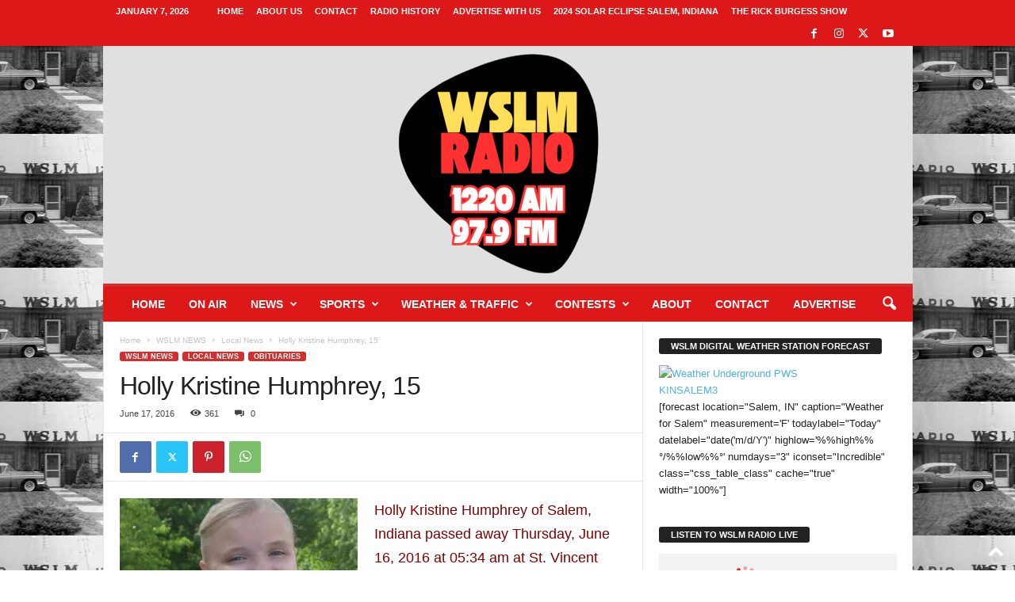

--- FILE ---
content_type: text/html; charset=UTF-8
request_url: https://wslmradio.com/2016/06/17/holly-kristine-humphrey-15/
body_size: 26062
content:
<!doctype html >
<!--[if IE 8]>    <html class="ie8" lang="en-US" xmlns:og="http://ogp.me/ns#" xmlns:fb="http://ogp.me/ns/fb#"> <![endif]-->
<!--[if IE 9]>    <html class="ie9" lang="en-US" xmlns:og="http://ogp.me/ns#" xmlns:fb="http://ogp.me/ns/fb#"> <![endif]-->
<!--[if gt IE 8]><!--> <html lang="en-US" xmlns:og="http://ogp.me/ns#" xmlns:fb="http://ogp.me/ns/fb#"> <!--<![endif]-->
<head>
    <title>Holly Kristine Humphrey, 15 | WSLM RADIO</title>
    <meta charset="UTF-8" />
    <meta name="viewport" content="width=device-width, initial-scale=1.0">
    <link rel="pingback" href="https://wslmradio.com/xmlrpc.php" />
    <meta name='robots' content='max-image-preview:large' />
<link rel="icon" type="image/png" href="https://wslmradio.com/wp-content/uploads/2024/02/new-wslm-logo-300x300.png"><link rel="apple-touch-icon" sizes="76x76" href="https://wslmradio.com/wp-content/uploads/2024/02/new-wslm-logo-300x300.png"/><link rel="apple-touch-icon" sizes="120x120" href="https://wslmradio.com/wp-content/uploads/2024/02/new-wslm-logo-300x300.png"/><link rel="apple-touch-icon" sizes="152x152" href="https://wslmradio.com/wp-content/uploads/2024/02/new-wslm-logo-300x300.png"/><link rel="apple-touch-icon" sizes="114x114" href="https://wslmradio.com/wp-content/uploads/2024/02/new-wslm-logo-300x300.png"/><link rel="apple-touch-icon" sizes="144x144" href="https://wslmradio.com/wp-content/uploads/2024/02/new-wslm-logo-300x300.png"/><!-- Jetpack Site Verification Tags -->
<link rel='dns-prefetch' href='//secure.gravatar.com' />
<link rel='dns-prefetch' href='//stats.wp.com' />
<link rel='dns-prefetch' href='//v0.wordpress.com' />
<link rel='dns-prefetch' href='//widgets.wp.com' />
<link rel='dns-prefetch' href='//s0.wp.com' />
<link rel='dns-prefetch' href='//0.gravatar.com' />
<link rel='dns-prefetch' href='//1.gravatar.com' />
<link rel='dns-prefetch' href='//2.gravatar.com' />
<link rel='preconnect' href='//i0.wp.com' />
<link rel='preconnect' href='//c0.wp.com' />
<link rel="alternate" type="application/rss+xml" title="WSLM RADIO &raquo; Feed" href="https://wslmradio.com/feed/" />
<link rel="alternate" type="application/rss+xml" title="WSLM RADIO &raquo; Comments Feed" href="https://wslmradio.com/comments/feed/" />
<link rel="alternate" type="application/rss+xml" title="WSLM RADIO &raquo; Holly Kristine Humphrey, 15 Comments Feed" href="https://wslmradio.com/2016/06/17/holly-kristine-humphrey-15/feed/" />
<link rel="alternate" title="oEmbed (JSON)" type="application/json+oembed" href="https://wslmradio.com/wp-json/oembed/1.0/embed?url=https%3A%2F%2Fwslmradio.com%2F2016%2F06%2F17%2Fholly-kristine-humphrey-15%2F" />
<link rel="alternate" title="oEmbed (XML)" type="text/xml+oembed" href="https://wslmradio.com/wp-json/oembed/1.0/embed?url=https%3A%2F%2Fwslmradio.com%2F2016%2F06%2F17%2Fholly-kristine-humphrey-15%2F&#038;format=xml" />
<style id='wp-img-auto-sizes-contain-inline-css' type='text/css'>
img:is([sizes=auto i],[sizes^="auto," i]){contain-intrinsic-size:3000px 1500px}
/*# sourceURL=wp-img-auto-sizes-contain-inline-css */
</style>
<link rel='stylesheet' id='jetpack_related-posts-css' href='https://c0.wp.com/p/jetpack/15.2/modules/related-posts/related-posts.css' type='text/css' media='all' />
<style id='wp-emoji-styles-inline-css' type='text/css'>

	img.wp-smiley, img.emoji {
		display: inline !important;
		border: none !important;
		box-shadow: none !important;
		height: 1em !important;
		width: 1em !important;
		margin: 0 0.07em !important;
		vertical-align: -0.1em !important;
		background: none !important;
		padding: 0 !important;
	}
/*# sourceURL=wp-emoji-styles-inline-css */
</style>
<style id='wp-block-library-inline-css' type='text/css'>
:root{--wp-block-synced-color:#7a00df;--wp-block-synced-color--rgb:122,0,223;--wp-bound-block-color:var(--wp-block-synced-color);--wp-editor-canvas-background:#ddd;--wp-admin-theme-color:#007cba;--wp-admin-theme-color--rgb:0,124,186;--wp-admin-theme-color-darker-10:#006ba1;--wp-admin-theme-color-darker-10--rgb:0,107,160.5;--wp-admin-theme-color-darker-20:#005a87;--wp-admin-theme-color-darker-20--rgb:0,90,135;--wp-admin-border-width-focus:2px}@media (min-resolution:192dpi){:root{--wp-admin-border-width-focus:1.5px}}.wp-element-button{cursor:pointer}:root .has-very-light-gray-background-color{background-color:#eee}:root .has-very-dark-gray-background-color{background-color:#313131}:root .has-very-light-gray-color{color:#eee}:root .has-very-dark-gray-color{color:#313131}:root .has-vivid-green-cyan-to-vivid-cyan-blue-gradient-background{background:linear-gradient(135deg,#00d084,#0693e3)}:root .has-purple-crush-gradient-background{background:linear-gradient(135deg,#34e2e4,#4721fb 50%,#ab1dfe)}:root .has-hazy-dawn-gradient-background{background:linear-gradient(135deg,#faaca8,#dad0ec)}:root .has-subdued-olive-gradient-background{background:linear-gradient(135deg,#fafae1,#67a671)}:root .has-atomic-cream-gradient-background{background:linear-gradient(135deg,#fdd79a,#004a59)}:root .has-nightshade-gradient-background{background:linear-gradient(135deg,#330968,#31cdcf)}:root .has-midnight-gradient-background{background:linear-gradient(135deg,#020381,#2874fc)}:root{--wp--preset--font-size--normal:16px;--wp--preset--font-size--huge:42px}.has-regular-font-size{font-size:1em}.has-larger-font-size{font-size:2.625em}.has-normal-font-size{font-size:var(--wp--preset--font-size--normal)}.has-huge-font-size{font-size:var(--wp--preset--font-size--huge)}:root .has-text-align-center{text-align:center}:root .has-text-align-left{text-align:left}:root .has-text-align-right{text-align:right}.has-fit-text{white-space:nowrap!important}#end-resizable-editor-section{display:none}.aligncenter{clear:both}.items-justified-left{justify-content:flex-start}.items-justified-center{justify-content:center}.items-justified-right{justify-content:flex-end}.items-justified-space-between{justify-content:space-between}.screen-reader-text{word-wrap:normal!important;border:0;clip-path:inset(50%);height:1px;margin:-1px;overflow:hidden;padding:0;position:absolute;width:1px}.screen-reader-text:focus{background-color:#ddd;clip-path:none;color:#444;display:block;font-size:1em;height:auto;left:5px;line-height:normal;padding:15px 23px 14px;text-decoration:none;top:5px;width:auto;z-index:100000}html :where(.has-border-color){border-style:solid}html :where([style*=border-top-color]){border-top-style:solid}html :where([style*=border-right-color]){border-right-style:solid}html :where([style*=border-bottom-color]){border-bottom-style:solid}html :where([style*=border-left-color]){border-left-style:solid}html :where([style*=border-width]){border-style:solid}html :where([style*=border-top-width]){border-top-style:solid}html :where([style*=border-right-width]){border-right-style:solid}html :where([style*=border-bottom-width]){border-bottom-style:solid}html :where([style*=border-left-width]){border-left-style:solid}html :where(img[class*=wp-image-]){height:auto;max-width:100%}:where(figure){margin:0 0 1em}html :where(.is-position-sticky){--wp-admin--admin-bar--position-offset:var(--wp-admin--admin-bar--height,0px)}@media screen and (max-width:600px){html :where(.is-position-sticky){--wp-admin--admin-bar--position-offset:0px}}

/*# sourceURL=wp-block-library-inline-css */
</style><style id='global-styles-inline-css' type='text/css'>
:root{--wp--preset--aspect-ratio--square: 1;--wp--preset--aspect-ratio--4-3: 4/3;--wp--preset--aspect-ratio--3-4: 3/4;--wp--preset--aspect-ratio--3-2: 3/2;--wp--preset--aspect-ratio--2-3: 2/3;--wp--preset--aspect-ratio--16-9: 16/9;--wp--preset--aspect-ratio--9-16: 9/16;--wp--preset--color--black: #000000;--wp--preset--color--cyan-bluish-gray: #abb8c3;--wp--preset--color--white: #ffffff;--wp--preset--color--pale-pink: #f78da7;--wp--preset--color--vivid-red: #cf2e2e;--wp--preset--color--luminous-vivid-orange: #ff6900;--wp--preset--color--luminous-vivid-amber: #fcb900;--wp--preset--color--light-green-cyan: #7bdcb5;--wp--preset--color--vivid-green-cyan: #00d084;--wp--preset--color--pale-cyan-blue: #8ed1fc;--wp--preset--color--vivid-cyan-blue: #0693e3;--wp--preset--color--vivid-purple: #9b51e0;--wp--preset--gradient--vivid-cyan-blue-to-vivid-purple: linear-gradient(135deg,rgb(6,147,227) 0%,rgb(155,81,224) 100%);--wp--preset--gradient--light-green-cyan-to-vivid-green-cyan: linear-gradient(135deg,rgb(122,220,180) 0%,rgb(0,208,130) 100%);--wp--preset--gradient--luminous-vivid-amber-to-luminous-vivid-orange: linear-gradient(135deg,rgb(252,185,0) 0%,rgb(255,105,0) 100%);--wp--preset--gradient--luminous-vivid-orange-to-vivid-red: linear-gradient(135deg,rgb(255,105,0) 0%,rgb(207,46,46) 100%);--wp--preset--gradient--very-light-gray-to-cyan-bluish-gray: linear-gradient(135deg,rgb(238,238,238) 0%,rgb(169,184,195) 100%);--wp--preset--gradient--cool-to-warm-spectrum: linear-gradient(135deg,rgb(74,234,220) 0%,rgb(151,120,209) 20%,rgb(207,42,186) 40%,rgb(238,44,130) 60%,rgb(251,105,98) 80%,rgb(254,248,76) 100%);--wp--preset--gradient--blush-light-purple: linear-gradient(135deg,rgb(255,206,236) 0%,rgb(152,150,240) 100%);--wp--preset--gradient--blush-bordeaux: linear-gradient(135deg,rgb(254,205,165) 0%,rgb(254,45,45) 50%,rgb(107,0,62) 100%);--wp--preset--gradient--luminous-dusk: linear-gradient(135deg,rgb(255,203,112) 0%,rgb(199,81,192) 50%,rgb(65,88,208) 100%);--wp--preset--gradient--pale-ocean: linear-gradient(135deg,rgb(255,245,203) 0%,rgb(182,227,212) 50%,rgb(51,167,181) 100%);--wp--preset--gradient--electric-grass: linear-gradient(135deg,rgb(202,248,128) 0%,rgb(113,206,126) 100%);--wp--preset--gradient--midnight: linear-gradient(135deg,rgb(2,3,129) 0%,rgb(40,116,252) 100%);--wp--preset--font-size--small: 10px;--wp--preset--font-size--medium: 20px;--wp--preset--font-size--large: 30px;--wp--preset--font-size--x-large: 42px;--wp--preset--font-size--regular: 14px;--wp--preset--font-size--larger: 48px;--wp--preset--spacing--20: 0.44rem;--wp--preset--spacing--30: 0.67rem;--wp--preset--spacing--40: 1rem;--wp--preset--spacing--50: 1.5rem;--wp--preset--spacing--60: 2.25rem;--wp--preset--spacing--70: 3.38rem;--wp--preset--spacing--80: 5.06rem;--wp--preset--shadow--natural: 6px 6px 9px rgba(0, 0, 0, 0.2);--wp--preset--shadow--deep: 12px 12px 50px rgba(0, 0, 0, 0.4);--wp--preset--shadow--sharp: 6px 6px 0px rgba(0, 0, 0, 0.2);--wp--preset--shadow--outlined: 6px 6px 0px -3px rgb(255, 255, 255), 6px 6px rgb(0, 0, 0);--wp--preset--shadow--crisp: 6px 6px 0px rgb(0, 0, 0);}:where(.is-layout-flex){gap: 0.5em;}:where(.is-layout-grid){gap: 0.5em;}body .is-layout-flex{display: flex;}.is-layout-flex{flex-wrap: wrap;align-items: center;}.is-layout-flex > :is(*, div){margin: 0;}body .is-layout-grid{display: grid;}.is-layout-grid > :is(*, div){margin: 0;}:where(.wp-block-columns.is-layout-flex){gap: 2em;}:where(.wp-block-columns.is-layout-grid){gap: 2em;}:where(.wp-block-post-template.is-layout-flex){gap: 1.25em;}:where(.wp-block-post-template.is-layout-grid){gap: 1.25em;}.has-black-color{color: var(--wp--preset--color--black) !important;}.has-cyan-bluish-gray-color{color: var(--wp--preset--color--cyan-bluish-gray) !important;}.has-white-color{color: var(--wp--preset--color--white) !important;}.has-pale-pink-color{color: var(--wp--preset--color--pale-pink) !important;}.has-vivid-red-color{color: var(--wp--preset--color--vivid-red) !important;}.has-luminous-vivid-orange-color{color: var(--wp--preset--color--luminous-vivid-orange) !important;}.has-luminous-vivid-amber-color{color: var(--wp--preset--color--luminous-vivid-amber) !important;}.has-light-green-cyan-color{color: var(--wp--preset--color--light-green-cyan) !important;}.has-vivid-green-cyan-color{color: var(--wp--preset--color--vivid-green-cyan) !important;}.has-pale-cyan-blue-color{color: var(--wp--preset--color--pale-cyan-blue) !important;}.has-vivid-cyan-blue-color{color: var(--wp--preset--color--vivid-cyan-blue) !important;}.has-vivid-purple-color{color: var(--wp--preset--color--vivid-purple) !important;}.has-black-background-color{background-color: var(--wp--preset--color--black) !important;}.has-cyan-bluish-gray-background-color{background-color: var(--wp--preset--color--cyan-bluish-gray) !important;}.has-white-background-color{background-color: var(--wp--preset--color--white) !important;}.has-pale-pink-background-color{background-color: var(--wp--preset--color--pale-pink) !important;}.has-vivid-red-background-color{background-color: var(--wp--preset--color--vivid-red) !important;}.has-luminous-vivid-orange-background-color{background-color: var(--wp--preset--color--luminous-vivid-orange) !important;}.has-luminous-vivid-amber-background-color{background-color: var(--wp--preset--color--luminous-vivid-amber) !important;}.has-light-green-cyan-background-color{background-color: var(--wp--preset--color--light-green-cyan) !important;}.has-vivid-green-cyan-background-color{background-color: var(--wp--preset--color--vivid-green-cyan) !important;}.has-pale-cyan-blue-background-color{background-color: var(--wp--preset--color--pale-cyan-blue) !important;}.has-vivid-cyan-blue-background-color{background-color: var(--wp--preset--color--vivid-cyan-blue) !important;}.has-vivid-purple-background-color{background-color: var(--wp--preset--color--vivid-purple) !important;}.has-black-border-color{border-color: var(--wp--preset--color--black) !important;}.has-cyan-bluish-gray-border-color{border-color: var(--wp--preset--color--cyan-bluish-gray) !important;}.has-white-border-color{border-color: var(--wp--preset--color--white) !important;}.has-pale-pink-border-color{border-color: var(--wp--preset--color--pale-pink) !important;}.has-vivid-red-border-color{border-color: var(--wp--preset--color--vivid-red) !important;}.has-luminous-vivid-orange-border-color{border-color: var(--wp--preset--color--luminous-vivid-orange) !important;}.has-luminous-vivid-amber-border-color{border-color: var(--wp--preset--color--luminous-vivid-amber) !important;}.has-light-green-cyan-border-color{border-color: var(--wp--preset--color--light-green-cyan) !important;}.has-vivid-green-cyan-border-color{border-color: var(--wp--preset--color--vivid-green-cyan) !important;}.has-pale-cyan-blue-border-color{border-color: var(--wp--preset--color--pale-cyan-blue) !important;}.has-vivid-cyan-blue-border-color{border-color: var(--wp--preset--color--vivid-cyan-blue) !important;}.has-vivid-purple-border-color{border-color: var(--wp--preset--color--vivid-purple) !important;}.has-vivid-cyan-blue-to-vivid-purple-gradient-background{background: var(--wp--preset--gradient--vivid-cyan-blue-to-vivid-purple) !important;}.has-light-green-cyan-to-vivid-green-cyan-gradient-background{background: var(--wp--preset--gradient--light-green-cyan-to-vivid-green-cyan) !important;}.has-luminous-vivid-amber-to-luminous-vivid-orange-gradient-background{background: var(--wp--preset--gradient--luminous-vivid-amber-to-luminous-vivid-orange) !important;}.has-luminous-vivid-orange-to-vivid-red-gradient-background{background: var(--wp--preset--gradient--luminous-vivid-orange-to-vivid-red) !important;}.has-very-light-gray-to-cyan-bluish-gray-gradient-background{background: var(--wp--preset--gradient--very-light-gray-to-cyan-bluish-gray) !important;}.has-cool-to-warm-spectrum-gradient-background{background: var(--wp--preset--gradient--cool-to-warm-spectrum) !important;}.has-blush-light-purple-gradient-background{background: var(--wp--preset--gradient--blush-light-purple) !important;}.has-blush-bordeaux-gradient-background{background: var(--wp--preset--gradient--blush-bordeaux) !important;}.has-luminous-dusk-gradient-background{background: var(--wp--preset--gradient--luminous-dusk) !important;}.has-pale-ocean-gradient-background{background: var(--wp--preset--gradient--pale-ocean) !important;}.has-electric-grass-gradient-background{background: var(--wp--preset--gradient--electric-grass) !important;}.has-midnight-gradient-background{background: var(--wp--preset--gradient--midnight) !important;}.has-small-font-size{font-size: var(--wp--preset--font-size--small) !important;}.has-medium-font-size{font-size: var(--wp--preset--font-size--medium) !important;}.has-large-font-size{font-size: var(--wp--preset--font-size--large) !important;}.has-x-large-font-size{font-size: var(--wp--preset--font-size--x-large) !important;}
/*# sourceURL=global-styles-inline-css */
</style>

<style id='classic-theme-styles-inline-css' type='text/css'>
/*! This file is auto-generated */
.wp-block-button__link{color:#fff;background-color:#32373c;border-radius:9999px;box-shadow:none;text-decoration:none;padding:calc(.667em + 2px) calc(1.333em + 2px);font-size:1.125em}.wp-block-file__button{background:#32373c;color:#fff;text-decoration:none}
/*# sourceURL=/wp-includes/css/classic-themes.min.css */
</style>
<link rel='stylesheet' id='contact-form-7-css' href='https://wslmradio.com/wp-content/plugins/contact-form-7/includes/css/styles.css?ver=6.1.3' type='text/css' media='all' />
<link rel='stylesheet' id='ditty-news-ticker-font-css' href='https://wslmradio.com/wp-content/plugins/ditty-news-ticker/legacy/inc/static/libs/fontastic/styles.css?ver=3.1.59' type='text/css' media='all' />
<link rel='stylesheet' id='ditty-news-ticker-css' href='https://wslmradio.com/wp-content/plugins/ditty-news-ticker/legacy/inc/static/css/style.css?ver=3.1.59' type='text/css' media='all' />
<link rel='stylesheet' id='ditty-displays-css' href='https://wslmradio.com/wp-content/plugins/ditty-news-ticker/build/dittyDisplays.css?ver=3.1.59' type='text/css' media='all' />
<link rel='stylesheet' id='ditty-fontawesome-css' href='https://wslmradio.com/wp-content/plugins/ditty-news-ticker/includes/libs/fontawesome-6.4.0/css/all.css?ver=6.4.0' type='text/css' media='' />
<link rel='stylesheet' id='events-manager-css' href='https://wslmradio.com/wp-content/plugins/events-manager/includes/css/events-manager.min.css?ver=7.2.2.1' type='text/css' media='all' />
<style id='events-manager-inline-css' type='text/css'>
body .em { --font-family : inherit; --font-weight : inherit; --font-size : 1em; --line-height : inherit; }
/*# sourceURL=events-manager-inline-css */
</style>
<link rel='stylesheet' id='bigger-picture-css' href='https://wslmradio.com/wp-content/plugins/youtube-channel/assets/lib/bigger-picture/css/bigger-picture.min.css?ver=3.25.2' type='text/css' media='all' />
<link rel='stylesheet' id='youtube-channel-css' href='https://wslmradio.com/wp-content/plugins/youtube-channel/assets/css/youtube-channel.min.css?ver=3.25.2' type='text/css' media='all' />
<link rel='stylesheet' id='td-plugin-newsletter-css' href='https://wslmradio.com/wp-content/plugins/td-newsletter/style.css?ver=5.4.3.3' type='text/css' media='all' />
<link rel='stylesheet' id='jetpack_likes-css' href='https://c0.wp.com/p/jetpack/15.2/modules/likes/style.css' type='text/css' media='all' />
<link rel='stylesheet' id='tds-front-css' href='https://wslmradio.com/wp-content/plugins/td-subscription/assets/css/tds-front.css?ver=1.7.2' type='text/css' media='all' />
<link rel='stylesheet' id='td-theme-css' href='https://wslmradio.com/wp-content/themes/Newsmag/style.css?ver=5.4.3.3' type='text/css' media='all' />
<style id='td-theme-inline-css' type='text/css'>
    
        /* custom css - generated by TagDiv Composer */
        @media (max-width: 767px) {
            .td-header-desktop-wrap {
                display: none;
            }
        }
        @media (min-width: 767px) {
            .td-header-mobile-wrap {
                display: none;
            }
        }
    
	
/*# sourceURL=td-theme-inline-css */
</style>
<link rel='stylesheet' id='awpcp-font-awesome-css' href='https://wslmradio.com/wp-content/plugins/another-wordpress-classifieds-plugin/resources/vendors/fontawesome/css/all.min.css?ver=5.2.0' type='text/css' media='all' />
<link rel='stylesheet' id='awpcp-frontend-style-css' href='https://wslmradio.com/wp-content/plugins/another-wordpress-classifieds-plugin/resources/css/awpcpstyle.css?ver=4.4.3' type='text/css' media='all' />
<link rel='stylesheet' id='js_composer_front-css' href='https://wslmradio.com/wp-content/plugins/js_composer/assets/css/js_composer.min.css?ver=7.9' type='text/css' media='all' />
<link rel='stylesheet' id='td-legacy-framework-front-style-css' href='https://wslmradio.com/wp-content/plugins/td-composer/legacy/Newsmag/assets/css/td_legacy_main.css?ver=e5fcc38395b0030bac3ad179898970d6xzx' type='text/css' media='all' />
<link rel='stylesheet' id='td-legacy-framework-subscription-style-css' href='https://wslmradio.com/wp-content/plugins/td-composer/legacy/Newsmag/assets/css/td_legacy_subscription.css?ver=6.9' type='text/css' media='all' />
<link rel='stylesheet' id='td-theme-demo-style-css' href='https://wslmradio.com/wp-content/plugins/td-composer/legacy/Newsmag/includes/demos/sport/demo_style.css?ver=5.4.3.3' type='text/css' media='all' />
<link rel='stylesheet' id='sharedaddy-css' href='https://c0.wp.com/p/jetpack/15.2/modules/sharedaddy/sharing.css' type='text/css' media='all' />
<link rel='stylesheet' id='social-logos-css' href='https://c0.wp.com/p/jetpack/15.2/_inc/social-logos/social-logos.min.css' type='text/css' media='all' />
<script type="text/javascript" id="jetpack_related-posts-js-extra">
/* <![CDATA[ */
var related_posts_js_options = {"post_heading":"h4"};
//# sourceURL=jetpack_related-posts-js-extra
/* ]]> */
</script>
<script type="text/javascript" src="https://c0.wp.com/p/jetpack/15.2/_inc/build/related-posts/related-posts.min.js" id="jetpack_related-posts-js"></script>
<script type="text/javascript" src="https://c0.wp.com/c/6.9/wp-includes/js/jquery/jquery.min.js" id="jquery-core-js"></script>
<script type="text/javascript" src="https://c0.wp.com/c/6.9/wp-includes/js/jquery/jquery-migrate.min.js" id="jquery-migrate-js"></script>
<script type="text/javascript" src="https://c0.wp.com/c/6.9/wp-includes/js/jquery/ui/core.min.js" id="jquery-ui-core-js"></script>
<script type="text/javascript" src="https://c0.wp.com/c/6.9/wp-includes/js/jquery/ui/mouse.min.js" id="jquery-ui-mouse-js"></script>
<script type="text/javascript" src="https://c0.wp.com/c/6.9/wp-includes/js/jquery/ui/sortable.min.js" id="jquery-ui-sortable-js"></script>
<script type="text/javascript" src="https://c0.wp.com/c/6.9/wp-includes/js/jquery/ui/datepicker.min.js" id="jquery-ui-datepicker-js"></script>
<script type="text/javascript" id="jquery-ui-datepicker-js-after">
/* <![CDATA[ */
jQuery(function(jQuery){jQuery.datepicker.setDefaults({"closeText":"Close","currentText":"Today","monthNames":["January","February","March","April","May","June","July","August","September","October","November","December"],"monthNamesShort":["Jan","Feb","Mar","Apr","May","Jun","Jul","Aug","Sep","Oct","Nov","Dec"],"nextText":"Next","prevText":"Previous","dayNames":["Sunday","Monday","Tuesday","Wednesday","Thursday","Friday","Saturday"],"dayNamesShort":["Sun","Mon","Tue","Wed","Thu","Fri","Sat"],"dayNamesMin":["S","M","T","W","T","F","S"],"dateFormat":"MM d, yy","firstDay":0,"isRTL":false});});
//# sourceURL=jquery-ui-datepicker-js-after
/* ]]> */
</script>
<script type="text/javascript" src="https://c0.wp.com/c/6.9/wp-includes/js/jquery/ui/resizable.min.js" id="jquery-ui-resizable-js"></script>
<script type="text/javascript" src="https://c0.wp.com/c/6.9/wp-includes/js/jquery/ui/draggable.min.js" id="jquery-ui-draggable-js"></script>
<script type="text/javascript" src="https://c0.wp.com/c/6.9/wp-includes/js/jquery/ui/controlgroup.min.js" id="jquery-ui-controlgroup-js"></script>
<script type="text/javascript" src="https://c0.wp.com/c/6.9/wp-includes/js/jquery/ui/checkboxradio.min.js" id="jquery-ui-checkboxradio-js"></script>
<script type="text/javascript" src="https://c0.wp.com/c/6.9/wp-includes/js/jquery/ui/button.min.js" id="jquery-ui-button-js"></script>
<script type="text/javascript" src="https://c0.wp.com/c/6.9/wp-includes/js/jquery/ui/dialog.min.js" id="jquery-ui-dialog-js"></script>
<script type="text/javascript" id="events-manager-js-extra">
/* <![CDATA[ */
var EM = {"ajaxurl":"https://wslmradio.com/wp-admin/admin-ajax.php","locationajaxurl":"https://wslmradio.com/wp-admin/admin-ajax.php?action=locations_search","firstDay":"0","locale":"en","dateFormat":"yy-mm-dd","ui_css":"https://wslmradio.com/wp-content/plugins/events-manager/includes/css/jquery-ui/build.min.css","show24hours":"0","is_ssl":"1","autocomplete_limit":"10","calendar":{"breakpoints":{"small":560,"medium":908,"large":false}},"phone":"","datepicker":{"format":"m/d/Y"},"search":{"breakpoints":{"small":650,"medium":850,"full":false}},"url":"https://wslmradio.com/wp-content/plugins/events-manager","assets":{"input.em-uploader":{"js":{"em-uploader":{"url":"https://wslmradio.com/wp-content/plugins/events-manager/includes/js/em-uploader.js?v=7.2.2.1","event":"em_uploader_ready"}}},".em-event-editor":{"js":{"event-editor":{"url":"https://wslmradio.com/wp-content/plugins/events-manager/includes/js/events-manager-event-editor.js?v=7.2.2.1","event":"em_event_editor_ready"}},"css":{"event-editor":"https://wslmradio.com/wp-content/plugins/events-manager/includes/css/events-manager-event-editor.min.css?v=7.2.2.1"}},".em-recurrence-sets, .em-timezone":{"js":{"luxon":{"url":"luxon/luxon.js?v=7.2.2.1","event":"em_luxon_ready"}}},".em-booking-form, #em-booking-form, .em-booking-recurring, .em-event-booking-form":{"js":{"em-bookings":{"url":"https://wslmradio.com/wp-content/plugins/events-manager/includes/js/bookingsform.js?v=7.2.2.1","event":"em_booking_form_js_loaded"}}},"#em-opt-archetypes":{"js":{"archetypes":"https://wslmradio.com/wp-content/plugins/events-manager/includes/js/admin-archetype-editor.js?v=7.2.2.1","archetypes_ms":"https://wslmradio.com/wp-content/plugins/events-manager/includes/js/admin-archetypes.js?v=7.2.2.1","qs":"qs/qs.js?v=7.2.2.1"}}},"cached":"","txt_search":"Search","txt_searching":"Searching...","txt_loading":"Loading..."};
//# sourceURL=events-manager-js-extra
/* ]]> */
</script>
<script type="text/javascript" src="https://wslmradio.com/wp-content/plugins/events-manager/includes/js/events-manager.js?ver=7.2.2.1" id="events-manager-js"></script>
<script></script><link rel="https://api.w.org/" href="https://wslmradio.com/wp-json/" /><link rel="alternate" title="JSON" type="application/json" href="https://wslmradio.com/wp-json/wp/v2/posts/17311" /><link rel="EditURI" type="application/rsd+xml" title="RSD" href="https://wslmradio.com/xmlrpc.php?rsd" />
<meta name="generator" content="WordPress 6.9" />
<link rel='shortlink' href='https://wp.me/p1MXZ2-4vd' />
<script type='text/javascript'>
var googletag = googletag || {};
googletag.cmd = googletag.cmd || [];
(function() {
var gads = document.createElement('script');
gads.async = true;
gads.type = 'text/javascript';
var useSSL = 'https:' == document.location.protocol;
gads.src = (useSSL ? 'https:' : 'http:') + 
'//www.googletagservices.com/tag/js/gpt.js';
var node = document.getElementsByTagName('script')[0];
node.parentNode.insertBefore(gads, node);
})();
</script>

<script type='text/javascript'>
  googletag.cmd.push(function() {
    googletag.defineSlot('/49142935/article_bottom', [[728, 90]], 'div-gpt-ad-1452283881224-0').addService(googletag.pubads());
    googletag.defineSlot('/49142935/article_inline', [300, 250], 'div-gpt-ad-1452283881224-1').addService(googletag.pubads());
    googletag.defineSlot('/49142935/article_top', [ [728, 90]], 'div-gpt-ad-1452283881224-2').addService(googletag.pubads());
    googletag.defineSlot('/49142935/Header', [[728, 90]], 'div-gpt-ad-1452283881224-3').addService(googletag.pubads());
    googletag.defineSlot('/49142935/sidebar_float', [300, 250], 'div-gpt-ad-1452283881224-4').addService(googletag.pubads());
    googletag.defineSlot('/49142935/Main_Sidebar', [[240, 400], [160, 600], [250, 250]], 'div-gpt-ad-1452283881224-5').addService(googletag.pubads());
    googletag.defineSlot('/49142935/Lower_Sidebar', [[240, 400], [160, 600], [250, 250]], 'div-gpt-ad-1452283881224-6').addService(googletag.pubads());
    googletag.pubads().enableSingleRequest();
    googletag.enableServices();
  });

</script>	<style>img#wpstats{display:none}</style>
		<meta name="generator" content="Powered by WPBakery Page Builder - drag and drop page builder for WordPress."/>
<link rel="canonical" href="https://wslmradio.com/2016/06/17/holly-kristine-humphrey-15/" />

<!-- JS generated by theme -->

<script type="text/javascript" id="td-generated-header-js">
    
    

	    var tdBlocksArray = []; //here we store all the items for the current page

	    // td_block class - each ajax block uses a object of this class for requests
	    function tdBlock() {
		    this.id = '';
		    this.block_type = 1; //block type id (1-234 etc)
		    this.atts = '';
		    this.td_column_number = '';
		    this.td_current_page = 1; //
		    this.post_count = 0; //from wp
		    this.found_posts = 0; //from wp
		    this.max_num_pages = 0; //from wp
		    this.td_filter_value = ''; //current live filter value
		    this.is_ajax_running = false;
		    this.td_user_action = ''; // load more or infinite loader (used by the animation)
		    this.header_color = '';
		    this.ajax_pagination_infinite_stop = ''; //show load more at page x
	    }

        // td_js_generator - mini detector
        ( function () {
            var htmlTag = document.getElementsByTagName("html")[0];

	        if ( navigator.userAgent.indexOf("MSIE 10.0") > -1 ) {
                htmlTag.className += ' ie10';
            }

            if ( !!navigator.userAgent.match(/Trident.*rv\:11\./) ) {
                htmlTag.className += ' ie11';
            }

	        if ( navigator.userAgent.indexOf("Edge") > -1 ) {
                htmlTag.className += ' ieEdge';
            }

            if ( /(iPad|iPhone|iPod)/g.test(navigator.userAgent) ) {
                htmlTag.className += ' td-md-is-ios';
            }

            var user_agent = navigator.userAgent.toLowerCase();
            if ( user_agent.indexOf("android") > -1 ) {
                htmlTag.className += ' td-md-is-android';
            }

            if ( -1 !== navigator.userAgent.indexOf('Mac OS X')  ) {
                htmlTag.className += ' td-md-is-os-x';
            }

            if ( /chrom(e|ium)/.test(navigator.userAgent.toLowerCase()) ) {
               htmlTag.className += ' td-md-is-chrome';
            }

            if ( -1 !== navigator.userAgent.indexOf('Firefox') ) {
                htmlTag.className += ' td-md-is-firefox';
            }

            if ( -1 !== navigator.userAgent.indexOf('Safari') && -1 === navigator.userAgent.indexOf('Chrome') ) {
                htmlTag.className += ' td-md-is-safari';
            }

            if( -1 !== navigator.userAgent.indexOf('IEMobile') ){
                htmlTag.className += ' td-md-is-iemobile';
            }

        })();

        var tdLocalCache = {};

        ( function () {
            "use strict";

            tdLocalCache = {
                data: {},
                remove: function (resource_id) {
                    delete tdLocalCache.data[resource_id];
                },
                exist: function (resource_id) {
                    return tdLocalCache.data.hasOwnProperty(resource_id) && tdLocalCache.data[resource_id] !== null;
                },
                get: function (resource_id) {
                    return tdLocalCache.data[resource_id];
                },
                set: function (resource_id, cachedData) {
                    tdLocalCache.remove(resource_id);
                    tdLocalCache.data[resource_id] = cachedData;
                }
            };
        })();

    
    
var td_viewport_interval_list=[{"limitBottom":767,"sidebarWidth":251},{"limitBottom":1023,"sidebarWidth":339}];
var td_animation_stack_effect="type0";
var tds_animation_stack=true;
var td_animation_stack_specific_selectors=".entry-thumb, img, .td-lazy-img";
var td_animation_stack_general_selectors=".td-animation-stack img, .td-animation-stack .entry-thumb, .post img, .td-animation-stack .td-lazy-img";
var tds_show_more_info="Show more info";
var tds_show_less_info="Show less info";
var tdc_is_installed="yes";
var td_ajax_url="https:\/\/wslmradio.com\/wp-admin\/admin-ajax.php?td_theme_name=Newsmag&v=5.4.3.3";
var td_get_template_directory_uri="https:\/\/wslmradio.com\/wp-content\/plugins\/td-composer\/legacy\/common";
var tds_snap_menu="smart_snap_always";
var tds_logo_on_sticky="";
var tds_header_style="8";
var td_please_wait="Please wait...";
var td_email_user_pass_incorrect="User or password incorrect!";
var td_email_user_incorrect="Email or username incorrect!";
var td_email_incorrect="Email incorrect!";
var td_user_incorrect="Username incorrect!";
var td_email_user_empty="Email or username empty!";
var td_pass_empty="Pass empty!";
var td_pass_pattern_incorrect="Invalid Pass Pattern!";
var td_retype_pass_incorrect="Retyped Pass incorrect!";
var tds_more_articles_on_post_enable="";
var tds_more_articles_on_post_time_to_wait="";
var tds_more_articles_on_post_pages_distance_from_top=0;
var tds_captcha="";
var tds_theme_color_site_wide="#d13030";
var tds_smart_sidebar="enabled";
var tdThemeName="Newsmag";
var tdThemeNameWl="Newsmag";
var td_magnific_popup_translation_tPrev="Previous (Left arrow key)";
var td_magnific_popup_translation_tNext="Next (Right arrow key)";
var td_magnific_popup_translation_tCounter="%curr% of %total%";
var td_magnific_popup_translation_ajax_tError="The content from %url% could not be loaded.";
var td_magnific_popup_translation_image_tError="The image #%curr% could not be loaded.";
var tdBlockNonce="436a147d35";
var tdMobileMenu="enabled";
var tdMobileSearch="enabled";
var tdDateNamesI18n={"month_names":["January","February","March","April","May","June","July","August","September","October","November","December"],"month_names_short":["Jan","Feb","Mar","Apr","May","Jun","Jul","Aug","Sep","Oct","Nov","Dec"],"day_names":["Sunday","Monday","Tuesday","Wednesday","Thursday","Friday","Saturday"],"day_names_short":["Sun","Mon","Tue","Wed","Thu","Fri","Sat"]};
var td_reset_pass_empty="Please enter a new password before proceeding.";
var td_reset_pass_confirm_empty="Please confirm the new password before proceeding.";
var td_reset_pass_not_matching="Please make sure that the passwords match.";
var td_deploy_mode="deploy";
var td_ad_background_click_link="";
var td_ad_background_click_target="";
</script>


<!-- Header style compiled by theme -->

<style>
/* custom css - generated by TagDiv Composer */
    

body {
	background-image:url("https://wslmradio.com/wp-content/uploads/2024/02/WSLM-FRONT-.jpeg");
	background-position:center top;
}
.td-header-border:before,
    .td-trending-now-title,
    .td_block_mega_menu .td_mega_menu_sub_cats .cur-sub-cat,
    .td-post-category:hover,
    .td-header-style-2 .td-header-sp-logo,
    .sf-menu ul .td-menu-item > a:hover,
    .sf-menu ul .sfHover > a,
    .sf-menu ul .current-menu-ancestor > a,
    .sf-menu ul .current-category-ancestor > a,
    .sf-menu ul .current-menu-item > a,
    .td-next-prev-wrap a:hover i,
    .page-nav .current,
    .widget_calendar tfoot a:hover,
    .td-footer-container .widget_search .wpb_button:hover,
    .td-scroll-up-visible,
    .dropcap,
    .td-category a,
    input[type="submit"]:hover,
    .td-post-small-box a:hover,
    .td-404-sub-sub-title a:hover,
    .td-rating-bar-wrap div,
    .td_top_authors .td-active .td-author-post-count,
    .td_top_authors .td-active .td-author-comments-count,
    .td_smart_list_3 .td-sml3-top-controls i:hover,
    .td_smart_list_3 .td-sml3-bottom-controls i:hover,
    .td-mobile-close a,
    .td_wrapper_video_playlist .td_video_controls_playlist_wrapper,
    .td-read-more a:hover,
    .td-login-wrap .btn,
    .td_display_err,
    .td-header-style-6 .td-top-menu-full,
    #bbpress-forums button:hover,
    #bbpress-forums .bbp-pagination .current,
    .bbp_widget_login .button:hover,
    .header-search-wrap .td-drop-down-search .btn:hover,
    .td-post-text-content .more-link-wrap:hover a,
    #buddypress div.item-list-tabs ul li > a span,
    #buddypress div.item-list-tabs ul li > a:hover span,
    #buddypress input[type=submit]:hover,
    #buddypress a.button:hover span,
    #buddypress div.item-list-tabs ul li.selected a span,
    #buddypress div.item-list-tabs ul li.current a span,
    #buddypress input[type=submit]:focus,
    .td-grid-style-3 .td-big-grid-post .td-module-thumb a:last-child:before,
    .td-grid-style-4 .td-big-grid-post .td-module-thumb a:last-child:before,
    .td-grid-style-5 .td-big-grid-post .td-module-thumb:after {
        background-color: #d13030;
    }

    @media (max-width: 767px) {
        .category .td-category a.td-current-sub-category {
            background-color: #d13030 !important;
        }
    }

    .woocommerce .onsale,
    .woocommerce .woocommerce a.button:hover,
    .woocommerce-page .woocommerce .button:hover,
    .single-product .product .summary .cart .button:hover,
    .woocommerce .woocommerce .product a.button:hover,
    .woocommerce .product a.button:hover,
    .woocommerce .product #respond input#submit:hover,
    .woocommerce .checkout input#place_order:hover,
    .woocommerce .woocommerce.widget .button:hover,
    .woocommerce .woocommerce-message .button:hover,
    .woocommerce .woocommerce-error .button:hover,
    .woocommerce .woocommerce-info .button:hover,
    .woocommerce.widget .ui-slider .ui-slider-handle,
    .vc_btn-black:hover,
	.wpb_btn-black:hover,
	.item-list-tabs .feed:hover a {
    	background-color: #d13030 !important;
    }

    .top-header-menu a:hover,
    .top-header-menu .menu-item-has-children li a:hover,
    .td_module_wrap:hover .entry-title a,
    .td_mod_mega_menu:hover .entry-title a,
    .footer-email-wrap a,
    .widget a:hover,
    .td-footer-container .widget_calendar #today,
    .td-category-pulldown-filter a.td-pulldown-category-filter-link:hover,
    .td-load-more-wrap a:hover,
    .td-post-next-prev-content a:hover,
    .td-author-name a:hover,
    .td-author-url a:hover,
    .td_mod_related_posts:hover .entry-title a,
    .td-search-query,
    .top-header-menu .current-menu-item > a,
    .top-header-menu .current-menu-ancestor > a,
    .header-search-wrap .td-drop-down-search .result-msg a:hover,
    .td_top_authors .td-active .td-authors-name a,
    .td-mobile-content li a:hover,
    .post blockquote p,
    .td-post-content blockquote p,
    .page blockquote p,
    .comment-list cite a:hover,
    .comment-list cite:hover,
    .comment-list .comment-reply-link:hover,
    a,
    .white-menu #td-header-menu .sf-menu > li > a:hover,
    .white-menu #td-header-menu .sf-menu > .current-menu-ancestor > a,
    .white-menu #td-header-menu .sf-menu > .current-menu-item > a,
    .td-stack-classic-blog .td-post-text-content .more-link-wrap:hover a,
    .td_quote_on_blocks,
    #bbpress-forums .bbp-forum-freshness a:hover,
    #bbpress-forums .bbp-topic-freshness a:hover,
    #bbpress-forums .bbp-forums-list li a:hover,
    #bbpress-forums .bbp-forum-title:hover,
    #bbpress-forums .bbp-topic-permalink:hover,
    #bbpress-forums .bbp-topic-started-by a:hover,
    #bbpress-forums .bbp-topic-started-in a:hover,
    #bbpress-forums .bbp-body .super-sticky li.bbp-topic-title .bbp-topic-permalink,
    #bbpress-forums .bbp-body .sticky li.bbp-topic-title .bbp-topic-permalink,
    #bbpress-forums #subscription-toggle a:hover,
    #bbpress-forums #favorite-toggle a:hover,
    .widget_display_replies .bbp-author-name,
    .widget_display_topics .bbp-author-name,
    .td-category-siblings .td-subcat-dropdown a.td-current-sub-category,
    .td-category-siblings .td-subcat-dropdown a:hover,
    .td-pulldown-filter-display-option:hover,
    .td-pulldown-filter-display-option .td-pulldown-filter-link:hover,
    .td_normal_slide .td-wrapper-pulldown-filter .td-pulldown-filter-list a:hover,
    #buddypress ul.item-list li div.item-title a:hover,
    .td_block_13 .td-pulldown-filter-list a:hover {
        color: #d13030;
    }

    .td-stack-classic-blog .td-post-text-content .more-link-wrap:hover a {
        outline-color: #d13030;
    }

    .td-mega-menu .wpb_content_element li a:hover,
    .td_login_tab_focus {
        color: #d13030 !important;
    }

    .td-next-prev-wrap a:hover i,
    .page-nav .current,
    .widget_tag_cloud a:hover,
    .post .td_quote_box,
    .page .td_quote_box,
    .td-login-panel-title,
    #bbpress-forums .bbp-pagination .current {
        border-color: #d13030;
    }

    .td_wrapper_video_playlist .td_video_currently_playing:after,
    .item-list-tabs .feed:hover {
        border-color: #d13030 !important;
    }





    
    .td-header-top-menu,
    body .td-top-menu-full,
    .td-header-style-6 .td-top-menu-full {
        background-color: #dd1818;
    }



    .td-header-style-1 .td-header-sp-top-menu {
        padding-left: 13px;
        top: 0;
    }
    @media (min-width: 768px) and (max-width: 1023px) {
        .td-header-style-1 .td-header-sp-top-menu {
            margin-top: 0;
        }
    }
    .td-header-style-1 .td_ul_logout {
        position: relative;
        right: 7px;
    }
    .td-header-style-1 .td-header-sp-top-widget,
    .td-header-style-1 .td-top-menu-widget {
        right: 3px;
        top: 0;
    }
    @media (min-width: 768px) and (max-width: 1023px) {
        .td-header-style-1 .td-header-sp-top-widget,
        .td-header-style-1 .td-top-menu-widget {
            margin-top: 0;
        }
    }


    .td-header-style-2 .td-header-sp-top-menu {
        padding-left: 13px;
        padding-top: 0;
        padding-bottom: 0;
    }
    .td-header-style-2 .td-header-sp-top-widget {
        right: 3px;
        padding-top: 0;
        padding-bottom: 0;
    }
    .td-header-style-2 .td_ul_logout {
        position: relative;
        right: 7px;
    }

    
    .td-header-sp-top-menu .top-header-menu > li > a,
    .td-header-sp-top-menu .td-icon-logout,
    .td-header-sp-top-menu .td_data_time,
    .td-header-sp-top-menu .top-header-menu .menu-item .td_user_logd_in {
        color: #ffffff;
    }

    
    .td-header-sp-top-menu .top-header-menu > li > a:hover {
        color: #ffffff;
    }

    
    .td-header-sp-top-widget .td-social-icon-wrap i {
        color: #ffffff;
    }

    
    .td-header-sp-top-widget .td-social-icon-wrap i:hover {
        color: #d13030;
    }

    
    .td-header-main-menu {
        background-color: #dd1818;
    }

    
    .td-header-row.td-header-header,
    .single_template_6 .td-header-header,
    .td-header-style-7 > .td-header-row.td-header-header,
    .td-header-style-8 .td-header-header {
        background-color: #e0e0e0;
    }
    .td-header-style-1 .td-header-sp-ads,
    .td-header-style-3 .td-header-sp-ads {
        margin-right: 7px;
    }
    .td-header-style-1 .td-header-sp-logo,
    .td-header-style-3 .td-header-sp-logo {
        margin-left: 7px;
    }

    .td-header-style-6 .td-header-header .td-make-full {
    	border-bottom: 0px;
    }
    .td-header-style-1 .td-header-sp-top-menu,
    .td-header-style-1 .td-header-sp-top-widget {
    	top: 0px;
    }

    @media (max-height: 768px) {
        .td-header-style-6 .td-header-sp-ads {
            margin-right: 7px;
        }
        .td-header-style-6 .td-header-sp-logo {
        	margin-left: 7px;
    	}
    }

    @media (max-width: 767px) {
        .td-header-style-1 .td-header-sp-ads,
        .td-header-style-3 .td-header-sp-ads,
        .td-header-style-6 .td-header-sp-ads {
            margin-right: 0;
        }
    }

    
    .td-footer-container,
    .td-footer-container .td_module_mx3 .meta-info {
        background-color: #dd1c1c;
    }
    .td-footer-container .widget_calendar #today {
    	background-color: transparent;
    }

    
    .td-sub-footer-container {
        background-color: #d13030;
    }
    .td-sub-footer-container:after {
        background-color: transparent;
    }
    .td-sub-footer-container:before {
        background-color: transparent;
    }

    
    .td-sub-footer-container,
    .td-sub-footer-container a {
        color: #ffffff;
    }
    .td-sub-footer-container li a:before {
        background-color: #ffffff;
    }
</style>

<script type="text/javascript">

  var _gaq = _gaq || [];
  _gaq.push(['_setAccount', 'UA-25448720-1']);
  _gaq.push(['_trackPageview']);

  (function() {
    var ga = document.createElement('script'); ga.type = 'text/javascript'; ga.async = true;
    ga.src = ('https:' == document.location.protocol ? 'https://ssl' : 'http://www') + '.google-analytics.com/ga.js';
    var s = document.getElementsByTagName('script')[0]; s.parentNode.insertBefore(ga, s);
  })();

</script>



<script type="application/ld+json">
    {
        "@context": "https://schema.org",
        "@type": "BreadcrumbList",
        "itemListElement": [
            {
                "@type": "ListItem",
                "position": 1,
                "item": {
                    "@type": "WebSite",
                    "@id": "https://wslmradio.com/",
                    "name": "Home"
                }
            },
            {
                "@type": "ListItem",
                "position": 2,
                    "item": {
                    "@type": "WebPage",
                    "@id": "https://wslmradio.com/category/wslm-local-and-regional-news/",
                    "name": "WSLM NEWS"
                }
            }
            ,{
                "@type": "ListItem",
                "position": 3,
                    "item": {
                    "@type": "WebPage",
                    "@id": "https://wslmradio.com/category/wslm-local-and-regional-news/local/",
                    "name": "Local News"                                
                }
            }
            ,{
                "@type": "ListItem",
                "position": 4,
                    "item": {
                    "@type": "WebPage",
                    "@id": "https://wslmradio.com/2016/06/17/holly-kristine-humphrey-15/",
                    "name": "Holly Kristine Humphrey, 15"                                
                }
            }    
        ]
    }
</script>
<noscript><style> .wpb_animate_when_almost_visible { opacity: 1; }</style></noscript>
<!-- START - Open Graph and Twitter Card Tags 3.3.7 -->
 <!-- Facebook Open Graph -->
  <meta property="og:locale" content="en_US"/>
  <meta property="og:site_name" content="WSLM RADIO"/>
  <meta property="og:title" content="Holly Kristine Humphrey, 15"/>
  <meta property="og:url" content="https://wslmradio.com/2016/06/17/holly-kristine-humphrey-15/"/>
  <meta property="og:type" content="article"/>
  <meta property="og:description" content="Holly Kristine Humphrey of Salem, Indiana passed away Thursday, June 16, 2016 at 05:34 am at St. Vincent Salem Hospital at the age of 15 years, 5 months and 7 days. 

She was born January 9, 2001 at Clark Memorial Hospital in Jeffersonville. 

She was the daughter of Brian and Kristi (Tolbert) H"/>
  <meta property="og:image" content="https://wslmradio.com/wp-content/uploads/2016/06/IMG_20160617_163157.jpg"/>
  <meta property="og:image:url" content="https://wslmradio.com/wp-content/uploads/2016/06/IMG_20160617_163157.jpg"/>
  <meta property="og:image:secure_url" content="https://wslmradio.com/wp-content/uploads/2016/06/IMG_20160617_163157.jpg"/>
  <meta property="article:published_time" content="2016-06-17T16:37:18-04:00"/>
  <meta property="article:modified_time" content="2016-06-17T16:37:18-04:00" />
  <meta property="og:updated_time" content="2016-06-17T16:37:18-04:00" />
  <meta property="article:section" content="Local News"/>
  <meta property="article:section" content="Obituaries"/>
  <meta property="article:section" content="WSLM NEWS"/>
  <meta property="article:publisher" content="https://www.facebook.com/wslmradio"/>
 <!-- Google+ / Schema.org -->
  <meta itemprop="name" content="Holly Kristine Humphrey, 15"/>
  <meta itemprop="headline" content="Holly Kristine Humphrey, 15"/>
  <meta itemprop="description" content="Holly Kristine Humphrey of Salem, Indiana passed away Thursday, June 16, 2016 at 05:34 am at St. Vincent Salem Hospital at the age of 15 years, 5 months and 7 days. 

She was born January 9, 2001 at Clark Memorial Hospital in Jeffersonville. 

She was the daughter of Brian and Kristi (Tolbert) H"/>
  <meta itemprop="image" content="https://wslmradio.com/wp-content/uploads/2016/06/IMG_20160617_163157.jpg"/>
  <meta itemprop="datePublished" content="2016-06-17"/>
  <meta itemprop="dateModified" content="2016-06-17T16:37:18-04:00" />
  <meta itemprop="author" content="wslmradio"/>
  <!--<meta itemprop="publisher" content="WSLM RADIO"/>--> <!-- To solve: The attribute publisher.itemtype has an invalid value -->
 <!-- Twitter Cards -->
  <meta name="twitter:title" content="Holly Kristine Humphrey, 15"/>
  <meta name="twitter:url" content="https://wslmradio.com/2016/06/17/holly-kristine-humphrey-15/"/>
  <meta name="twitter:description" content="Holly Kristine Humphrey of Salem, Indiana passed away Thursday, June 16, 2016 at 05:34 am at St. Vincent Salem Hospital at the age of 15 years, 5 months and 7 days. 

She was born January 9, 2001 at Clark Memorial Hospital in Jeffersonville. 

She was the daughter of Brian and Kristi (Tolbert) H"/>
  <meta name="twitter:image" content="https://wslmradio.com/wp-content/uploads/2016/06/IMG_20160617_163157.jpg"/>
  <meta name="twitter:card" content="summary_large_image"/>
 <!-- SEO -->
 <!-- Misc. tags -->
 <!-- is_singular -->
<!-- END - Open Graph and Twitter Card Tags 3.3.7 -->
	
	<style id="tdw-css-placeholder">/* custom css - generated by TagDiv Composer */
</style><link rel='stylesheet' id='jetpack-swiper-library-css' href='https://c0.wp.com/p/jetpack/15.2/_inc/blocks/swiper.css' type='text/css' media='all' />
<link rel='stylesheet' id='jetpack-carousel-css' href='https://c0.wp.com/p/jetpack/15.2/modules/carousel/jetpack-carousel.css' type='text/css' media='all' />
</head>

<body class="wp-singular post-template-default single single-post postid-17311 single-format-standard wp-theme-Newsmag holly-kristine-humphrey-15 global-block-template-1 single_template_1  td-subscription-active wpb-js-composer js-comp-ver-7.9 vc_responsive td-animation-stack-type0 td-boxed-layout" itemscope="itemscope" itemtype="https://schema.org/WebPage">

        <div class="td-scroll-up  td-hide-scroll-up-on-mob"  style="display:none;"><i class="td-icon-menu-up"></i></div>

    
    <div class="td-menu-background"></div>
<div id="td-mobile-nav">
    <div class="td-mobile-container">
        <!-- mobile menu top section -->
        <div class="td-menu-socials-wrap">
            <!-- socials -->
            <div class="td-menu-socials">
                
        <span class="td-social-icon-wrap">
            <a target="_blank" href="https://www.facebook.com/wslmradio" title="Facebook">
                <i class="td-icon-font td-icon-facebook"></i>
                <span style="display: none">Facebook</span>
            </a>
        </span>
        <span class="td-social-icon-wrap">
            <a target="_blank" href="https://www.instagram.com/wslm97.9rocks/" title="Instagram">
                <i class="td-icon-font td-icon-instagram"></i>
                <span style="display: none">Instagram</span>
            </a>
        </span>
        <span class="td-social-icon-wrap">
            <a target="_blank" href="https://twitter.com/WSLMRADIO979" title="Twitter">
                <i class="td-icon-font td-icon-twitter"></i>
                <span style="display: none">Twitter</span>
            </a>
        </span>
        <span class="td-social-icon-wrap">
            <a target="_blank" href="https://www.youtube.com/@WSLMRADIO1/streams" title="Youtube">
                <i class="td-icon-font td-icon-youtube"></i>
                <span style="display: none">Youtube</span>
            </a>
        </span>            </div>
            <!-- close button -->
            <div class="td-mobile-close">
                <span><i class="td-icon-close-mobile"></i></span>
            </div>
        </div>

        <!-- login section -->
        
        <!-- menu section -->
        <div class="td-mobile-content">
            <div class="menu-news-container"><ul id="menu-news" class="td-mobile-main-menu"><li id="menu-item-52026" class="menu-item menu-item-type-post_type menu-item-object-page menu-item-home menu-item-first menu-item-52026"><a href="https://wslmradio.com/">Home</a></li>
<li id="menu-item-52024" class="menu-item menu-item-type-post_type menu-item-object-page menu-item-52024"><a href="https://wslmradio.com/on-air/">ON AIR</a></li>
<li id="menu-item-52008" class="menu-item menu-item-type-post_type menu-item-object-page menu-item-has-children menu-item-52008"><a href="https://wslmradio.com/news/">NEWS<i class="td-icon-menu-right td-element-after"></i></a>
<ul class="sub-menu">
	<li id="menu-item-52340" class="menu-item menu-item-type-post_type menu-item-object-page menu-item-52340"><a href="https://wslmradio.com/news/pump-patrol/">WSLM Pump Patrol</a></li>
	<li id="menu-item-52548" class="menu-item menu-item-type-post_type menu-item-object-page menu-item-52548"><a href="https://wslmradio.com/news/farm-news/">WSLM KENTUCKIANA FARM NEWS</a></li>
	<li id="menu-item-52343" class="menu-item menu-item-type-post_type menu-item-object-page menu-item-52343"><a href="https://wslmradio.com/news/political-news/">Political News</a></li>
	<li id="menu-item-52014" class="menu-item menu-item-type-post_type menu-item-object-page menu-item-52014"><a href="https://wslmradio.com/2024-solar-eclipse-salem/">2024 Solar Eclipse Salem, Indiana</a></li>
	<li id="menu-item-52012" class="menu-item menu-item-type-post_type menu-item-object-page menu-item-has-children menu-item-52012"><a href="https://wslmradio.com/news/local-news/">Local News<i class="td-icon-menu-right td-element-after"></i></a>
	<ul class="sub-menu">
		<li id="menu-item-52195" class="menu-item menu-item-type-post_type menu-item-object-page menu-item-52195"><a href="https://wslmradio.com/community-event-calendar/">Local Events</a></li>
		<li id="menu-item-52201" class="menu-item menu-item-type-post_type menu-item-object-page menu-item-52201"><a href="https://wslmradio.com/news/local-meetings/">Local Meetings</a></li>
		<li id="menu-item-52056" class="menu-item menu-item-type-post_type menu-item-object-page menu-item-52056"><a href="https://wslmradio.com/news/wslm-daily-mugshots/">WSLM DAILY MUGSHOTS</a></li>
		<li id="menu-item-52010" class="menu-item menu-item-type-post_type menu-item-object-page menu-item-52010"><a href="https://wslmradio.com/closings-and-cancellations/">Closings</a></li>
		<li id="menu-item-52021" class="menu-item menu-item-type-post_type menu-item-object-page menu-item-52021"><a href="https://wslmradio.com/obituaries/">Obituaries</a></li>
	</ul>
</li>
	<li id="menu-item-52015" class="menu-item menu-item-type-post_type menu-item-object-page menu-item-52015"><a href="https://wslmradio.com/news/country-music-news/">Country Music News</a></li>
	<li id="menu-item-52145" class="menu-item menu-item-type-post_type menu-item-object-page menu-item-52145"><a href="https://wslmradio.com/pbr-news/">PBR NEWS</a></li>
</ul>
</li>
<li id="menu-item-52016" class="menu-item menu-item-type-post_type menu-item-object-page menu-item-has-children menu-item-52016"><a href="https://wslmradio.com/wslm-sports/">SPORTS<i class="td-icon-menu-right td-element-after"></i></a>
<ul class="sub-menu">
	<li id="menu-item-52124" class="menu-item menu-item-type-post_type menu-item-object-page menu-item-52124"><a href="https://wslmradio.com/wslm-week-in-sports/">WSLM WEEK IN SPORTS</a></li>
	<li id="menu-item-52029" class="menu-item menu-item-type-post_type menu-item-object-page menu-item-52029"><a href="https://wslmradio.com/scores/">WSLM SPORT ZONE SCORES</a></li>
	<li id="menu-item-52031" class="menu-item menu-item-type-post_type menu-item-object-page menu-item-has-children menu-item-52031"><a href="https://wslmradio.com/wslm-sports/high-school-sports/">HIGH SCHOOL SPORTS<i class="td-icon-menu-right td-element-after"></i></a>
	<ul class="sub-menu">
		<li id="menu-item-52132" class="menu-item menu-item-type-post_type menu-item-object-page menu-item-52132"><a href="https://wslmradio.com/wslm-sports-broadcasters/">WSLM SPORTS BROADCASTERS</a></li>
	</ul>
</li>
	<li id="menu-item-52030" class="menu-item menu-item-type-post_type menu-item-object-page menu-item-52030"><a href="https://wslmradio.com/wslm-sports/cincinnati-reds/">CINCINNATI REDS</a></li>
	<li id="menu-item-52034" class="menu-item menu-item-type-post_type menu-item-object-page menu-item-52034"><a href="https://wslmradio.com/wslm-sports/cincinnati-reds/louisville-bats/">LOUISVILLE BATS</a></li>
	<li id="menu-item-52032" class="menu-item menu-item-type-post_type menu-item-object-page menu-item-52032"><a href="https://wslmradio.com/wslm-sports/indianapolis-colts/">INDIANAPOLIS COLTS</a></li>
	<li id="menu-item-52039" class="menu-item menu-item-type-post_type menu-item-object-page menu-item-has-children menu-item-52039"><a href="https://wslmradio.com/wslm-sports/racing/">RACING<i class="td-icon-menu-right td-element-after"></i></a>
	<ul class="sub-menu">
		<li id="menu-item-52154" class="menu-item menu-item-type-post_type menu-item-object-page menu-item-52154"><a href="https://wslmradio.com/salem-speedway/">Salem Speedway</a></li>
		<li id="menu-item-52035" class="menu-item menu-item-type-post_type menu-item-object-page menu-item-52035"><a href="https://wslmradio.com/wslm-sports/racing/nascar-sprint-cup/">NASCAR Sprint Cup</a></li>
		<li id="menu-item-52037" class="menu-item menu-item-type-post_type menu-item-object-page menu-item-52037"><a href="https://wslmradio.com/wslm-sports/racing/nascar-nationwide/">NASCAR XFINITY</a></li>
		<li id="menu-item-52036" class="menu-item menu-item-type-post_type menu-item-object-page menu-item-52036"><a href="https://wslmradio.com/wslm-sports/racing/nascar-truck-series/">NASCAR Truck Series</a></li>
	</ul>
</li>
	<li id="menu-item-52033" class="menu-item menu-item-type-post_type menu-item-object-page menu-item-52033"><a href="https://wslmradio.com/wslm-sports/indiana-university/">Indiana University Sports</a></li>
	<li id="menu-item-52038" class="menu-item menu-item-type-post_type menu-item-object-page menu-item-52038"><a href="https://wslmradio.com/wslm-sports/college-sports/purdue-university/">Purdue University Sports</a></li>
</ul>
</li>
<li id="menu-item-52017" class="menu-item menu-item-type-post_type menu-item-object-page menu-item-has-children menu-item-52017"><a href="https://wslmradio.com/news/weather/">WEATHER &#038; TRAFFIC<i class="td-icon-menu-right td-element-after"></i></a>
<ul class="sub-menu">
	<li id="menu-item-52114" class="menu-item menu-item-type-post_type menu-item-object-page menu-item-has-children menu-item-52114"><a href="https://wslmradio.com/news/weather/">WEATHER<i class="td-icon-menu-right td-element-after"></i></a>
	<ul class="sub-menu">
		<li id="menu-item-52115" class="menu-item menu-item-type-post_type menu-item-object-page menu-item-52115"><a href="https://wslmradio.com/closings-and-cancellations/">CLOSINGS</a></li>
	</ul>
</li>
	<li id="menu-item-52113" class="menu-item menu-item-type-post_type menu-item-object-page menu-item-52113"><a href="https://wslmradio.com/traffic/">TRAFFIC</a></li>
</ul>
</li>
<li id="menu-item-52020" class="menu-item menu-item-type-post_type menu-item-object-page menu-item-has-children menu-item-52020"><a href="https://wslmradio.com/contests/">CONTESTS<i class="td-icon-menu-right td-element-after"></i></a>
<ul class="sub-menu">
	<li id="menu-item-52027" class="menu-item menu-item-type-post_type menu-item-object-page menu-item-52027"><a href="https://wslmradio.com/contests/wslm-contest-rules/">WSLM CONTEST RULES</a></li>
	<li id="menu-item-52140" class="menu-item menu-item-type-post_type menu-item-object-page menu-item-52140"><a href="https://wslmradio.com/contests/">CONTESTS</a></li>
</ul>
</li>
<li id="menu-item-52018" class="menu-item menu-item-type-post_type menu-item-object-page menu-item-52018"><a href="https://wslmradio.com/home/">ABOUT</a></li>
<li id="menu-item-52019" class="menu-item menu-item-type-post_type menu-item-object-page menu-item-52019"><a href="https://wslmradio.com/home/contact-us/">CONTACT</a></li>
<li id="menu-item-52028" class="menu-item menu-item-type-post_type menu-item-object-page menu-item-52028"><a href="https://wslmradio.com/advertise-with-us/">ADVERTISE</a></li>
</ul></div>        </div>
    </div>

    <!-- register/login section -->
    </div>    <div class="td-search-background"></div>
<div class="td-search-wrap-mob">
	<div class="td-drop-down-search">
		<form method="get" class="td-search-form" action="https://wslmradio.com/">
			<!-- close button -->
			<div class="td-search-close">
				<span><i class="td-icon-close-mobile"></i></span>
			</div>
			<div role="search" class="td-search-input">
				<span>Search</span>
				<input id="td-header-search-mob" type="text" value="" name="s" autocomplete="off" />
			</div>
		</form>
		<div id="td-aj-search-mob"></div>
	</div>
</div>

    <div id="td-outer-wrap">
    
        <div class="td-outer-container">
        
            <!--
Header style 8
-->
<div class="td-header-wrap td-header-style-8">
    <div class="td-top-menu-full">
        <div class="td-header-row td-header-top-menu td-make-full">
            
    <div class="td-top-bar-container top-bar-style-1">
        <div class="td-header-sp-top-menu">

            <div class="td_data_time">
            <div >

                January 7, 2026
            </div>
        </div>
    <div class="menu-top-container"><ul id="menu-top" class="top-header-menu"><li id="menu-item-4319" class="menu-item menu-item-type-post_type menu-item-object-page menu-item-home menu-item-first td-menu-item td-normal-menu menu-item-4319"><a href="https://wslmradio.com/">Home</a></li>
<li id="menu-item-4320" class="menu-item menu-item-type-post_type menu-item-object-page td-menu-item td-normal-menu menu-item-4320"><a href="https://wslmradio.com/home/">About Us</a></li>
<li id="menu-item-4321" class="menu-item menu-item-type-post_type menu-item-object-page td-menu-item td-normal-menu menu-item-4321"><a href="https://wslmradio.com/home/contact-us/">Contact</a></li>
<li id="menu-item-4322" class="menu-item menu-item-type-post_type menu-item-object-page td-menu-item td-normal-menu menu-item-4322"><a href="https://wslmradio.com/home/radio-history/">Radio History</a></li>
<li id="menu-item-4325" class="menu-item menu-item-type-post_type menu-item-object-page td-menu-item td-normal-menu menu-item-4325"><a href="https://wslmradio.com/advertise-with-us/">Advertise With Us</a></li>
<li id="menu-item-18018" class="menu-item menu-item-type-post_type menu-item-object-page td-menu-item td-normal-menu menu-item-18018"><a href="https://wslmradio.com/2024-solar-eclipse-salem/">2024 Solar Eclipse Salem, Indiana</a></li>
<li id="menu-item-55182" class="menu-item menu-item-type-post_type menu-item-object-page td-menu-item td-normal-menu menu-item-55182"><a href="https://wslmradio.com/the-rick-burgess-show/">The Rick Burgess Show</a></li>
</ul></div></div>            <div class="td-header-sp-top-widget">
        
        <span class="td-social-icon-wrap">
            <a target="_blank" href="https://www.facebook.com/wslmradio" title="Facebook">
                <i class="td-icon-font td-icon-facebook"></i>
                <span style="display: none">Facebook</span>
            </a>
        </span>
        <span class="td-social-icon-wrap">
            <a target="_blank" href="https://www.instagram.com/wslm97.9rocks/" title="Instagram">
                <i class="td-icon-font td-icon-instagram"></i>
                <span style="display: none">Instagram</span>
            </a>
        </span>
        <span class="td-social-icon-wrap">
            <a target="_blank" href="https://twitter.com/WSLMRADIO979" title="Twitter">
                <i class="td-icon-font td-icon-twitter"></i>
                <span style="display: none">Twitter</span>
            </a>
        </span>
        <span class="td-social-icon-wrap">
            <a target="_blank" href="https://www.youtube.com/@WSLMRADIO1/streams" title="Youtube">
                <i class="td-icon-font td-icon-youtube"></i>
                <span style="display: none">Youtube</span>
            </a>
        </span>    </div>
        </div>

        </div>
    </div>

    <div class="td-header-row td-header-header">
        <div class="td-header-sp-logo">
            		<a class="td-main-logo" href="https://wslmradio.com/">
			<img src="https://wslmradio.com/wp-content/uploads/2024/02/new-wslm-logo-2-300x300.png" alt="Kentuckiana Local News Sports and Weather " title="Kentuckiana Local News Sports and Weather "  width="" height=""/>
			<span class="td-visual-hidden">WSLM RADIO</span>
		</a>
		        </div>
    </div>

    <div class="td-header-menu-wrap">
        <div class="td-header-row td-header-border td-header-main-menu">
            <div class="td-make-full">
                <div id="td-header-menu" role="navigation">
        <div id="td-top-mobile-toggle"><span><i class="td-icon-font td-icon-mobile"></i></span></div>
        <div class="td-main-menu-logo td-logo-in-header">
                <a class="td-main-logo" href="https://wslmradio.com/">
            <img src="https://wslmradio.com/wp-content/uploads/2024/02/new-wslm-logo-2-300x300.png" alt="Kentuckiana Local News Sports and Weather " title="Kentuckiana Local News Sports and Weather "  width="" height=""/>
        </a>
        </div>
    <div class="menu-news-container"><ul id="menu-news-1" class="sf-menu"><li class="menu-item menu-item-type-post_type menu-item-object-page menu-item-home menu-item-first td-menu-item td-normal-menu menu-item-52026"><a href="https://wslmradio.com/">Home</a></li>
<li class="menu-item menu-item-type-post_type menu-item-object-page td-menu-item td-normal-menu menu-item-52024"><a href="https://wslmradio.com/on-air/">ON AIR</a></li>
<li class="menu-item menu-item-type-post_type menu-item-object-page menu-item-has-children td-menu-item td-normal-menu menu-item-52008"><a href="https://wslmradio.com/news/">NEWS</a>
<ul class="sub-menu">
	<li class="menu-item menu-item-type-post_type menu-item-object-page td-menu-item td-normal-menu menu-item-52340"><a href="https://wslmradio.com/news/pump-patrol/">WSLM Pump Patrol</a></li>
	<li class="menu-item menu-item-type-post_type menu-item-object-page td-menu-item td-normal-menu menu-item-52548"><a href="https://wslmradio.com/news/farm-news/">WSLM KENTUCKIANA FARM NEWS</a></li>
	<li class="menu-item menu-item-type-post_type menu-item-object-page td-menu-item td-normal-menu menu-item-52343"><a href="https://wslmradio.com/news/political-news/">Political News</a></li>
	<li class="menu-item menu-item-type-post_type menu-item-object-page td-menu-item td-normal-menu menu-item-52014"><a href="https://wslmradio.com/2024-solar-eclipse-salem/">2024 Solar Eclipse Salem, Indiana</a></li>
	<li class="menu-item menu-item-type-post_type menu-item-object-page menu-item-has-children td-menu-item td-normal-menu menu-item-52012"><a href="https://wslmradio.com/news/local-news/">Local News</a>
	<ul class="sub-menu">
		<li class="menu-item menu-item-type-post_type menu-item-object-page td-menu-item td-normal-menu menu-item-52195"><a href="https://wslmradio.com/community-event-calendar/">Local Events</a></li>
		<li class="menu-item menu-item-type-post_type menu-item-object-page td-menu-item td-normal-menu menu-item-52201"><a href="https://wslmradio.com/news/local-meetings/">Local Meetings</a></li>
		<li class="menu-item menu-item-type-post_type menu-item-object-page td-menu-item td-normal-menu menu-item-52056"><a href="https://wslmradio.com/news/wslm-daily-mugshots/">WSLM DAILY MUGSHOTS</a></li>
		<li class="menu-item menu-item-type-post_type menu-item-object-page td-menu-item td-normal-menu menu-item-52010"><a href="https://wslmradio.com/closings-and-cancellations/">Closings</a></li>
		<li class="menu-item menu-item-type-post_type menu-item-object-page td-menu-item td-normal-menu menu-item-52021"><a href="https://wslmradio.com/obituaries/">Obituaries</a></li>
	</ul>
</li>
	<li class="menu-item menu-item-type-post_type menu-item-object-page td-menu-item td-normal-menu menu-item-52015"><a href="https://wslmradio.com/news/country-music-news/">Country Music News</a></li>
	<li class="menu-item menu-item-type-post_type menu-item-object-page td-menu-item td-normal-menu menu-item-52145"><a href="https://wslmradio.com/pbr-news/">PBR NEWS</a></li>
</ul>
</li>
<li class="menu-item menu-item-type-post_type menu-item-object-page menu-item-has-children td-menu-item td-normal-menu menu-item-52016"><a href="https://wslmradio.com/wslm-sports/">SPORTS</a>
<ul class="sub-menu">
	<li class="menu-item menu-item-type-post_type menu-item-object-page td-menu-item td-normal-menu menu-item-52124"><a href="https://wslmradio.com/wslm-week-in-sports/">WSLM WEEK IN SPORTS</a></li>
	<li class="menu-item menu-item-type-post_type menu-item-object-page td-menu-item td-normal-menu menu-item-52029"><a href="https://wslmradio.com/scores/">WSLM SPORT ZONE SCORES</a></li>
	<li class="menu-item menu-item-type-post_type menu-item-object-page menu-item-has-children td-menu-item td-normal-menu menu-item-52031"><a href="https://wslmradio.com/wslm-sports/high-school-sports/">HIGH SCHOOL SPORTS</a>
	<ul class="sub-menu">
		<li class="menu-item menu-item-type-post_type menu-item-object-page td-menu-item td-normal-menu menu-item-52132"><a href="https://wslmradio.com/wslm-sports-broadcasters/">WSLM SPORTS BROADCASTERS</a></li>
	</ul>
</li>
	<li class="menu-item menu-item-type-post_type menu-item-object-page td-menu-item td-normal-menu menu-item-52030"><a href="https://wslmradio.com/wslm-sports/cincinnati-reds/">CINCINNATI REDS</a></li>
	<li class="menu-item menu-item-type-post_type menu-item-object-page td-menu-item td-normal-menu menu-item-52034"><a href="https://wslmradio.com/wslm-sports/cincinnati-reds/louisville-bats/">LOUISVILLE BATS</a></li>
	<li class="menu-item menu-item-type-post_type menu-item-object-page td-menu-item td-normal-menu menu-item-52032"><a href="https://wslmradio.com/wslm-sports/indianapolis-colts/">INDIANAPOLIS COLTS</a></li>
	<li class="menu-item menu-item-type-post_type menu-item-object-page menu-item-has-children td-menu-item td-normal-menu menu-item-52039"><a href="https://wslmradio.com/wslm-sports/racing/">RACING</a>
	<ul class="sub-menu">
		<li class="menu-item menu-item-type-post_type menu-item-object-page td-menu-item td-normal-menu menu-item-52154"><a href="https://wslmradio.com/salem-speedway/">Salem Speedway</a></li>
		<li class="menu-item menu-item-type-post_type menu-item-object-page td-menu-item td-normal-menu menu-item-52035"><a href="https://wslmradio.com/wslm-sports/racing/nascar-sprint-cup/">NASCAR Sprint Cup</a></li>
		<li class="menu-item menu-item-type-post_type menu-item-object-page td-menu-item td-normal-menu menu-item-52037"><a href="https://wslmradio.com/wslm-sports/racing/nascar-nationwide/">NASCAR XFINITY</a></li>
		<li class="menu-item menu-item-type-post_type menu-item-object-page td-menu-item td-normal-menu menu-item-52036"><a href="https://wslmradio.com/wslm-sports/racing/nascar-truck-series/">NASCAR Truck Series</a></li>
	</ul>
</li>
	<li class="menu-item menu-item-type-post_type menu-item-object-page td-menu-item td-normal-menu menu-item-52033"><a href="https://wslmradio.com/wslm-sports/indiana-university/">Indiana University Sports</a></li>
	<li class="menu-item menu-item-type-post_type menu-item-object-page td-menu-item td-normal-menu menu-item-52038"><a href="https://wslmradio.com/wslm-sports/college-sports/purdue-university/">Purdue University Sports</a></li>
</ul>
</li>
<li class="menu-item menu-item-type-post_type menu-item-object-page menu-item-has-children td-menu-item td-normal-menu menu-item-52017"><a href="https://wslmradio.com/news/weather/">WEATHER &#038; TRAFFIC</a>
<ul class="sub-menu">
	<li class="menu-item menu-item-type-post_type menu-item-object-page menu-item-has-children td-menu-item td-normal-menu menu-item-52114"><a href="https://wslmradio.com/news/weather/">WEATHER</a>
	<ul class="sub-menu">
		<li class="menu-item menu-item-type-post_type menu-item-object-page td-menu-item td-normal-menu menu-item-52115"><a href="https://wslmradio.com/closings-and-cancellations/">CLOSINGS</a></li>
	</ul>
</li>
	<li class="menu-item menu-item-type-post_type menu-item-object-page td-menu-item td-normal-menu menu-item-52113"><a href="https://wslmradio.com/traffic/">TRAFFIC</a></li>
</ul>
</li>
<li class="menu-item menu-item-type-post_type menu-item-object-page menu-item-has-children td-menu-item td-normal-menu menu-item-52020"><a href="https://wslmradio.com/contests/">CONTESTS</a>
<ul class="sub-menu">
	<li class="menu-item menu-item-type-post_type menu-item-object-page td-menu-item td-normal-menu menu-item-52027"><a href="https://wslmradio.com/contests/wslm-contest-rules/">WSLM CONTEST RULES</a></li>
	<li class="menu-item menu-item-type-post_type menu-item-object-page td-menu-item td-normal-menu menu-item-52140"><a href="https://wslmradio.com/contests/">CONTESTS</a></li>
</ul>
</li>
<li class="menu-item menu-item-type-post_type menu-item-object-page td-menu-item td-normal-menu menu-item-52018"><a href="https://wslmradio.com/home/">ABOUT</a></li>
<li class="menu-item menu-item-type-post_type menu-item-object-page td-menu-item td-normal-menu menu-item-52019"><a href="https://wslmradio.com/home/contact-us/">CONTACT</a></li>
<li class="menu-item menu-item-type-post_type menu-item-object-page td-menu-item td-normal-menu menu-item-52028"><a href="https://wslmradio.com/advertise-with-us/">ADVERTISE</a></li>
</ul></div></div>

<div class="td-search-wrapper">
    <div id="td-top-search">
        <!-- Search -->
        <div class="header-search-wrap">
            <div class="dropdown header-search">
                <a id="td-header-search-button" href="#" role="button" aria-label="search icon" class="dropdown-toggle " data-toggle="dropdown"><i class="td-icon-search"></i></a>
                                <span id="td-header-search-button-mob" class="dropdown-toggle " data-toggle="dropdown"><i class="td-icon-search"></i></span>
                            </div>
        </div>
    </div>
</div>

<div class="header-search-wrap">
	<div class="dropdown header-search">
		<div class="td-drop-down-search">
			<form method="get" class="td-search-form" action="https://wslmradio.com/">
				<div role="search" class="td-head-form-search-wrap">
					<input class="needsclick" id="td-header-search" type="text" value="" name="s" autocomplete="off" /><input class="wpb_button wpb_btn-inverse btn" type="submit" id="td-header-search-top" value="Search" />
				</div>
			</form>
			<div id="td-aj-search"></div>
		</div>
	</div>
</div>            </div>
        </div>
    </div>

    <div class="td-header-container">
        <div class="td-header-row">
            <div class="td-header-sp-rec">
                
<div class="td-header-ad-wrap  td-ad-m td-ad-tp td-ad-p">
    <div class="td-a-rec td-a-rec-id-header  tdi_1 td_block_template_1"><div id='div-gpt-ad-1452283881224-3'>
<script type='text/javascript'>
googletag.cmd.push(function() { googletag.display('div-gpt-ad-1452283881224-3'); });
</script>
</div></div>

</div>            </div>
        </div>
    </div>
</div><div class="td-container td-post-template-1">
    <div class="td-container-border">
        <div class="td-pb-row">
                                    <div class="td-pb-span8 td-main-content" role="main">
                            <div class="td-ss-main-content">
                                

    <article id="post-17311" class="post-17311 post type-post status-publish format-standard has-post-thumbnail hentry category-local category-obituaries category-wslm-local-and-regional-news" itemscope itemtype="https://schema.org/Article">
        <div class="td-post-header td-pb-padding-side">
            <div class="entry-crumbs"><span><a title="" class="entry-crumb" href="https://wslmradio.com/">Home</a></span> <i class="td-icon-right td-bread-sep"></i> <span><a title="View all posts in WSLM NEWS" class="entry-crumb" href="https://wslmradio.com/category/wslm-local-and-regional-news/">WSLM NEWS</a></span> <i class="td-icon-right td-bread-sep"></i> <span><a title="View all posts in Local News" class="entry-crumb" href="https://wslmradio.com/category/wslm-local-and-regional-news/local/">Local News</a></span> <i class="td-icon-right td-bread-sep td-bred-no-url-last"></i> <span class="td-bred-no-url-last">Holly Kristine Humphrey, 15</span></div>
            <ul class="td-category"><li class="entry-category"><a  href="https://wslmradio.com/category/wslm-local-and-regional-news/">WSLM NEWS</a></li><li class="entry-category"><a  href="https://wslmradio.com/category/wslm-local-and-regional-news/local/">Local News</a></li><li class="entry-category"><a  href="https://wslmradio.com/category/obituaries/">Obituaries</a></li></ul>
            <header>
                <h1 class="entry-title">Holly Kristine Humphrey, 15</h1>

                

                <div class="meta-info">

                                        <span class="td-post-date"><time class="entry-date updated td-module-date" datetime="2016-06-17T16:37:18-04:00" >June 17, 2016</time></span>                                        <div class="td-post-views"><i class="td-icon-views"></i><span class="td-nr-views-17311">361</span></div>                    <div class="td-post-comments"><a href="https://wslmradio.com/2016/06/17/holly-kristine-humphrey-15/#respond"><i class="td-icon-comments"></i>0</a></div>                </div>
            </header>


        </div>

        <div class="td-post-sharing-top td-pb-padding-side"><div id="td_social_sharing_article_top" class="td-post-sharing td-ps-bg td-ps-notext td-post-sharing-style1 "><div class="td-post-sharing-visible"><a class="td-social-sharing-button td-social-sharing-button-js td-social-network td-social-facebook" href="https://www.facebook.com/sharer.php?u=https%3A%2F%2Fwslmradio.com%2F2016%2F06%2F17%2Fholly-kristine-humphrey-15%2F" title="Facebook" ><div class="td-social-but-icon"><i class="td-icon-facebook"></i></div><div class="td-social-but-text">Facebook</div></a><a class="td-social-sharing-button td-social-sharing-button-js td-social-network td-social-twitter" href="https://twitter.com/intent/tweet?text=Holly+Kristine+Humphrey%2C+15&url=https%3A%2F%2Fwslmradio.com%2F2016%2F06%2F17%2Fholly-kristine-humphrey-15%2F&via=wslmradio979" title="Twitter" ><div class="td-social-but-icon"><i class="td-icon-twitter"></i></div><div class="td-social-but-text">Twitter</div></a><a class="td-social-sharing-button td-social-sharing-button-js td-social-network td-social-pinterest" href="https://pinterest.com/pin/create/button/?url=https://wslmradio.com/2016/06/17/holly-kristine-humphrey-15/&amp;media=https://wslmradio.com/wp-content/uploads/2016/06/IMG_20160617_163157.jpg&description=Holly+Kristine+Humphrey%2C+15" title="Pinterest" ><div class="td-social-but-icon"><i class="td-icon-pinterest"></i></div><div class="td-social-but-text">Pinterest</div></a><a class="td-social-sharing-button td-social-sharing-button-js td-social-network td-social-whatsapp" href="https://api.whatsapp.com/send?text=Holly+Kristine+Humphrey%2C+15 %0A%0A https://wslmradio.com/2016/06/17/holly-kristine-humphrey-15/" title="WhatsApp" ><div class="td-social-but-icon"><i class="td-icon-whatsapp"></i></div><div class="td-social-but-text">WhatsApp</div></a></div><div class="td-social-sharing-hidden"><ul class="td-pulldown-filter-list"></ul><a class="td-social-sharing-button td-social-handler td-social-expand-tabs" href="#" data-block-uid="td_social_sharing_article_top" title="More">
                                    <div class="td-social-but-icon"><i class="td-icon-plus td-social-expand-tabs-icon"></i></div>
                                </a></div></div></div>

        <div class="td-post-content td-pb-padding-side">
            <div class="td-featured-image-rec">

            <div class="td-post-featured-image"><a href="https://i0.wp.com/wslmradio.com/wp-content/uploads/2016/06/IMG_20160617_163157.jpg?fit=873%2C1274&ssl=1" data-caption=""><img width="300" height="350" class="entry-thumb td-modal-image" src="https://i0.wp.com/wslmradio.com/wp-content/uploads/2016/06/IMG_20160617_163157.jpg?resize=300%2C350&ssl=1" srcset="https://i0.wp.com/wslmradio.com/wp-content/uploads/2016/06/IMG_20160617_163157.jpg?resize=300%2C350&ssl=1 300w, https://i0.wp.com/wslmradio.com/wp-content/uploads/2016/06/IMG_20160617_163157.jpg?zoom=2&resize=300%2C350&ssl=1 600w" sizes="(max-width: 300px) 100vw, 300px" alt="" title="IMG_20160617_163157"/></a></div>            </div>


            <p><span style="color: #800000;"><span style="font-family: Arial, sans-serif;"><span style="font-size: large;">Holly Kristine Humphrey of Salem, Indiana passed away Thursday, June 16, 2016 at 05:34 am at St. Vincent Salem Hospital at the age of 15 years, 5 months and 7 days. </span></span></span></p>
<p><span style="color: #800000;"><span style="font-family: Arial, sans-serif;"><span style="font-size: large;">She was born January 9, 2001 at Clark Memorial Hospital in Jeffersonville. </span></span></span></p>
<p><span style="color: #800000;"><span style="font-family: Arial, sans-serif;"><span style="font-size: large;">She was the daughter of Brian and Kristi (Tolbert) Humphrey.</span></span></span></p><div class="td-a-rec td-a-rec-id-content_inline  tdi_3 td_block_template_1"><!-- /49142935/article_inline -->
<div id='div-gpt-ad-1452283881224-1' style='height:250px; width:300px;'>
<script type='text/javascript'>
googletag.cmd.push(function() { googletag.display('div-gpt-ad-1452283881224-1'); });
</script>
</div></div>
<p><img data-recalc-dims="1" fetchpriority="high" decoding="async" data-attachment-id="17312" data-permalink="https://wslmradio.com/2016/06/17/holly-kristine-humphrey-15/img_20160617_163157/" data-orig-file="https://i0.wp.com/wslmradio.com/wp-content/uploads/2016/06/IMG_20160617_163157.jpg?fit=873%2C1274&amp;ssl=1" data-orig-size="873,1274" data-comments-opened="1" data-image-meta="{&quot;aperture&quot;:&quot;0&quot;,&quot;credit&quot;:&quot;&quot;,&quot;camera&quot;:&quot;&quot;,&quot;caption&quot;:&quot;&quot;,&quot;created_timestamp&quot;:&quot;0&quot;,&quot;copyright&quot;:&quot;&quot;,&quot;focal_length&quot;:&quot;0&quot;,&quot;iso&quot;:&quot;0&quot;,&quot;shutter_speed&quot;:&quot;0&quot;,&quot;title&quot;:&quot;&quot;,&quot;orientation&quot;:&quot;0&quot;}" data-image-title="IMG_20160617_163157" data-image-description="" data-image-caption="" data-medium-file="https://i0.wp.com/wslmradio.com/wp-content/uploads/2016/06/IMG_20160617_163157.jpg?fit=206%2C300&amp;ssl=1" data-large-file="https://i0.wp.com/wslmradio.com/wp-content/uploads/2016/06/IMG_20160617_163157.jpg?fit=640%2C934&amp;ssl=1" class="alignnone size-full wp-image-17312" src="https://i0.wp.com/wslmradio.com/wp-content/uploads/2016/06/IMG_20160617_163157.jpg?resize=640%2C934&#038;ssl=1" alt="IMG_20160617_163157" width="640" height="934" srcset="https://i0.wp.com/wslmradio.com/wp-content/uploads/2016/06/IMG_20160617_163157.jpg?w=873&amp;ssl=1 873w, https://i0.wp.com/wslmradio.com/wp-content/uploads/2016/06/IMG_20160617_163157.jpg?resize=206%2C300&amp;ssl=1 206w, https://i0.wp.com/wslmradio.com/wp-content/uploads/2016/06/IMG_20160617_163157.jpg?resize=768%2C1121&amp;ssl=1 768w, https://i0.wp.com/wslmradio.com/wp-content/uploads/2016/06/IMG_20160617_163157.jpg?resize=702%2C1024&amp;ssl=1 702w, https://i0.wp.com/wslmradio.com/wp-content/uploads/2016/06/IMG_20160617_163157.jpg?resize=288%2C420&amp;ssl=1 288w, https://i0.wp.com/wslmradio.com/wp-content/uploads/2016/06/IMG_20160617_163157.jpg?resize=640%2C934&amp;ssl=1 640w, https://i0.wp.com/wslmradio.com/wp-content/uploads/2016/06/IMG_20160617_163157.jpg?resize=681%2C994&amp;ssl=1 681w" sizes="(max-width: 640px) 100vw, 640px" /></p>
<p><span style="color: #800000;"><span style="font-family: Arial, sans-serif;"><span style="font-size: large;">Holly was a faithful and devout Christian and member of the Little York Christian Church and it&#8217;s youth group. She cherished spending time with her family and friends. </span></span></span></p>
<p><span style="color: #800000;"><span style="font-family: Arial, sans-serif;"><span style="font-size: large;">She made it her mission to give back to those around her. She volunteered at the local food bank and was planning on volunteering at St. Vincent Hospital in July. </span></span></span></p>
<p><span style="color: #800000;"><span style="font-family: Arial, sans-serif;"><span style="font-size: large;">Her dreams for the future were to pursue a career in the medical field. She worked very hard on her studies to fulfill these dreams. She was an honor student at Salem Community High School where she had just completed her freshman year. </span></span></span></p>
<p><span style="color: #800000;"><span style="font-family: Arial, sans-serif;"><span style="font-size: large;">She was quite a busy girl, and had just recently stated that all of her activities gave her life such fulfillment.</span></span></span></p>
<p><span style="color: #800000;"><span style="font-family: Arial, sans-serif;"><span style="font-size: large;">She was also a member of the following organizations: Fellowship of Christian Athletes (FCA), Washington County Youth Foundation, Fellowship of Christian Athletes (FCA), Salem High School French Club, and the Gibson Township Superstars 4-H Club.</span></span></span></p>
<p><span style="color: #800000;"><span style="font-family: Arial, sans-serif;"><span style="font-size: large;">In 2010, at the young age of nine Holly was diagnosed with a rare form of leukemia and had to have a bone marrow transplant the same year. </span></span></span></p>
<p><span style="color: #800000;"><span style="font-family: Arial, sans-serif;"><span style="font-size: large;">When she recovered she immediately started to give tirelessly of her time and talents to the Louisville chapter of the Leukemia &amp; Lymphoma Society. </span></span></span></p>
<p><span style="color: #800000;"><span style="font-family: Arial, sans-serif;"><span style="font-size: large;">Since 2012 she had been Captain of her team, Team Humphrey, for the Society’s annual fund raising walk, Light the Night. In 2013 she was chosen to be their honored hero. </span></span></span></p>
<p><span style="color: #800000;"><span style="font-family: Arial, sans-serif;"><span style="font-size: large;">She gave an inspirational speech at Louisville Slugger Field to a crowd of thousands of cancer survivors and their family and friends. She also gave speeches at several other events as well.</span></span></span></p>
<p><span style="color: #800000;"><span style="font-family: Arial, sans-serif;"><span style="font-size: large;">Holly is survived by her parents, Brian &amp; Kristi Humphrey, two brothers, Hunter and Hayden Humphrey, and one sister Hayley Humphrey all of Salem; paternal grandparents Mike &amp; Pat Humphrey, Salem; maternal grandparents Hank &amp; Nancy Hinsch, Vallonia; grandfather Larry Tolbert and great maternal grandmother Elsie Prosser both of French Lick. Also surviving are her aunt &amp; uncle Chris &amp; Maureen Shelton, Panama City, Florida.</span></span></span></p>
<p><span style="color: #800000;"><span style="font-family: Arial, sans-serif;"><span style="font-size: large;">Friends are invited to visit and share a story with the family at Dawalt Funeral Home from 4 to 8 pm Sunday. </span></span></span></p>
<p><span style="color: #800000;"><span style="font-family: Arial, sans-serif;"><span style="font-size: large;">The Funeral service will be at 11:00 am Monday at Little York Christian Church with visitation at the church from 9 until time of service.</span></span></span></p>
<p><span style="color: #800000;"><span style="font-family: Arial, sans-serif;"><span style="font-size: large;">Burial will follow after the funeral at Franklin Cemetery near Salem, Indiana.</span></span></span></p>
<p><span style="color: #800000;"><span style="font-family: Arial, sans-serif;"><span style="font-size: large;">In lieu of flowers memorial contributions can be given to:</span></span></span></p>
<p><span style="color: #800000;"><span style="font-family: Arial, sans-serif;"><span style="font-size: large;">Holly&#8217;s Fund in care of Old National Bank, 1208 South Jackson Street, Salem, Indiana 47167</span></span></span></p>
<div class="sharedaddy sd-sharing-enabled"><div class="robots-nocontent sd-block sd-social sd-social-icon-text sd-sharing"><h3 class="sd-title">Share this:</h3><div class="sd-content"><ul><li class="share-email"><a rel="nofollow noopener noreferrer"
				data-shared="sharing-email-17311"
				class="share-email sd-button share-icon"
				href="mailto:?subject=%5BShared%20Post%5D%20Holly%20Kristine%20Humphrey%2C%2015&#038;body=https%3A%2F%2Fwslmradio.com%2F2016%2F06%2F17%2Fholly-kristine-humphrey-15%2F&#038;share=email"
				target="_blank"
				aria-labelledby="sharing-email-17311"
				data-email-share-error-title="Do you have email set up?" data-email-share-error-text="If you&#039;re having problems sharing via email, you might not have email set up for your browser. You may need to create a new email yourself." data-email-share-nonce="2438eb8865" data-email-share-track-url="https://wslmradio.com/2016/06/17/holly-kristine-humphrey-15/?share=email">
				<span id="sharing-email-17311" hidden>Click to email a link to a friend (Opens in new window)</span>
				<span>Email</span>
			</a></li><li class="share-print"><a rel="nofollow noopener noreferrer"
				data-shared="sharing-print-17311"
				class="share-print sd-button share-icon"
				href="https://wslmradio.com/2016/06/17/holly-kristine-humphrey-15/#print?share=print"
				target="_blank"
				aria-labelledby="sharing-print-17311"
				>
				<span id="sharing-print-17311" hidden>Click to print (Opens in new window)</span>
				<span>Print</span>
			</a></li><li class="share-pocket"><a rel="nofollow noopener noreferrer"
				data-shared="sharing-pocket-17311"
				class="share-pocket sd-button share-icon"
				href="https://wslmradio.com/2016/06/17/holly-kristine-humphrey-15/?share=pocket"
				target="_blank"
				aria-labelledby="sharing-pocket-17311"
				>
				<span id="sharing-pocket-17311" hidden>Click to share on Pocket (Opens in new window)</span>
				<span>Pocket</span>
			</a></li><li class="share-reddit"><a rel="nofollow noopener noreferrer"
				data-shared="sharing-reddit-17311"
				class="share-reddit sd-button share-icon"
				href="https://wslmradio.com/2016/06/17/holly-kristine-humphrey-15/?share=reddit"
				target="_blank"
				aria-labelledby="sharing-reddit-17311"
				>
				<span id="sharing-reddit-17311" hidden>Click to share on Reddit (Opens in new window)</span>
				<span>Reddit</span>
			</a></li><li class="share-linkedin"><a rel="nofollow noopener noreferrer"
				data-shared="sharing-linkedin-17311"
				class="share-linkedin sd-button share-icon"
				href="https://wslmradio.com/2016/06/17/holly-kristine-humphrey-15/?share=linkedin"
				target="_blank"
				aria-labelledby="sharing-linkedin-17311"
				>
				<span id="sharing-linkedin-17311" hidden>Click to share on LinkedIn (Opens in new window)</span>
				<span>LinkedIn</span>
			</a></li><li class="share-facebook"><a rel="nofollow noopener noreferrer"
				data-shared="sharing-facebook-17311"
				class="share-facebook sd-button share-icon"
				href="https://wslmradio.com/2016/06/17/holly-kristine-humphrey-15/?share=facebook"
				target="_blank"
				aria-labelledby="sharing-facebook-17311"
				>
				<span id="sharing-facebook-17311" hidden>Click to share on Facebook (Opens in new window)</span>
				<span>Facebook</span>
			</a></li><li class="share-twitter"><a rel="nofollow noopener noreferrer"
				data-shared="sharing-twitter-17311"
				class="share-twitter sd-button share-icon"
				href="https://wslmradio.com/2016/06/17/holly-kristine-humphrey-15/?share=twitter"
				target="_blank"
				aria-labelledby="sharing-twitter-17311"
				>
				<span id="sharing-twitter-17311" hidden>Click to share on X (Opens in new window)</span>
				<span>X</span>
			</a></li><li class="share-pinterest"><a rel="nofollow noopener noreferrer"
				data-shared="sharing-pinterest-17311"
				class="share-pinterest sd-button share-icon"
				href="https://wslmradio.com/2016/06/17/holly-kristine-humphrey-15/?share=pinterest"
				target="_blank"
				aria-labelledby="sharing-pinterest-17311"
				>
				<span id="sharing-pinterest-17311" hidden>Click to share on Pinterest (Opens in new window)</span>
				<span>Pinterest</span>
			</a></li><li class="share-tumblr"><a rel="nofollow noopener noreferrer"
				data-shared="sharing-tumblr-17311"
				class="share-tumblr sd-button share-icon"
				href="https://wslmradio.com/2016/06/17/holly-kristine-humphrey-15/?share=tumblr"
				target="_blank"
				aria-labelledby="sharing-tumblr-17311"
				>
				<span id="sharing-tumblr-17311" hidden>Click to share on Tumblr (Opens in new window)</span>
				<span>Tumblr</span>
			</a></li><li class="share-end"></li></ul></div></div></div><div class='sharedaddy sd-block sd-like jetpack-likes-widget-wrapper jetpack-likes-widget-unloaded' id='like-post-wrapper-26446660-17311-695f1d8daf4c2' data-src='https://widgets.wp.com/likes/?ver=15.2#blog_id=26446660&amp;post_id=17311&amp;origin=wslmradio.com&amp;obj_id=26446660-17311-695f1d8daf4c2' data-name='like-post-frame-26446660-17311-695f1d8daf4c2' data-title='Like or Reblog'><h3 class="sd-title">Like this:</h3><div class='likes-widget-placeholder post-likes-widget-placeholder' style='height: 55px;'><span class='button'><span>Like</span></span> <span class="loading">Loading...</span></div><span class='sd-text-color'></span><a class='sd-link-color'></a></div>
<div id='jp-relatedposts' class='jp-relatedposts' >
	<h3 class="jp-relatedposts-headline"><em>Related</em></h3>
</div>        </div>


        <footer>
                        
            <div class="td-post-source-tags td-pb-padding-side">
                                            </div>

            <div class="td-post-sharing-bottom td-pb-padding-side"><div class="td-post-sharing-classic"><iframe title="bottomFacebookLike" frameBorder="0" src="https://www.facebook.com/plugins/like.php?href=https://wslmradio.com/2016/06/17/holly-kristine-humphrey-15/&amp;layout=button_count&amp;show_faces=false&amp;width=105&amp;action=like&amp;colorscheme=light&amp;height=21" style="border:none; overflow:hidden; width:105px; height:21px; background-color:transparent;"></iframe></div><div id="td_social_sharing_article_bottom" class="td-post-sharing td-ps-bg td-ps-notext td-post-sharing-style1 "><div class="td-post-sharing-visible"><a class="td-social-sharing-button td-social-sharing-button-js td-social-network td-social-facebook" href="https://www.facebook.com/sharer.php?u=https%3A%2F%2Fwslmradio.com%2F2016%2F06%2F17%2Fholly-kristine-humphrey-15%2F" title="Facebook" ><div class="td-social-but-icon"><i class="td-icon-facebook"></i></div><div class="td-social-but-text">Facebook</div></a><a class="td-social-sharing-button td-social-sharing-button-js td-social-network td-social-twitter" href="https://twitter.com/intent/tweet?text=Holly+Kristine+Humphrey%2C+15&url=https%3A%2F%2Fwslmradio.com%2F2016%2F06%2F17%2Fholly-kristine-humphrey-15%2F&via=wslmradio979" title="Twitter" ><div class="td-social-but-icon"><i class="td-icon-twitter"></i></div><div class="td-social-but-text">Twitter</div></a><a class="td-social-sharing-button td-social-sharing-button-js td-social-network td-social-pinterest" href="https://pinterest.com/pin/create/button/?url=https://wslmradio.com/2016/06/17/holly-kristine-humphrey-15/&amp;media=https://wslmradio.com/wp-content/uploads/2016/06/IMG_20160617_163157.jpg&description=Holly+Kristine+Humphrey%2C+15" title="Pinterest" ><div class="td-social-but-icon"><i class="td-icon-pinterest"></i></div><div class="td-social-but-text">Pinterest</div></a><a class="td-social-sharing-button td-social-sharing-button-js td-social-network td-social-whatsapp" href="https://api.whatsapp.com/send?text=Holly+Kristine+Humphrey%2C+15 %0A%0A https://wslmradio.com/2016/06/17/holly-kristine-humphrey-15/" title="WhatsApp" ><div class="td-social-but-icon"><i class="td-icon-whatsapp"></i></div><div class="td-social-but-text">WhatsApp</div></a></div><div class="td-social-sharing-hidden"><ul class="td-pulldown-filter-list"></ul><a class="td-social-sharing-button td-social-handler td-social-expand-tabs" href="#" data-block-uid="td_social_sharing_article_bottom" title="More">
                                    <div class="td-social-but-icon"><i class="td-icon-plus td-social-expand-tabs-icon"></i></div>
                                </a></div></div></div>            <div class="td-block-row td-post-next-prev"><div class="td-block-span6 td-post-prev-post"><div class="td-post-next-prev-content"><span>Previous article</span><a href="https://wslmradio.com/2016/06/17/morris-wayne-spears-46/">Morris Wayne Spears, 46</a></div></div><div class="td-next-prev-separator"></div><div class="td-block-span6 td-post-next-post"><div class="td-post-next-prev-content"><span>Next article</span><a href="https://wslmradio.com/2016/06/20/conservation-officers-recover-body-from-salt-creek/">Conservation Officers Recover Body from Salt Creek</a></div></div></div>            <div class="td-author-name vcard author" style="display: none"><span class="fn"><a href="https://wslmradio.com/author/wslmradio/">wslmradio</a></span></div>	        <span class="td-page-meta" itemprop="author" itemscope itemtype="https://schema.org/Person"><meta itemprop="name" content="wslmradio"><meta itemprop="url" content="https://wslmradio.com/author/wslmradio/"></span><meta itemprop="datePublished" content="2016-06-17T16:37:18-04:00"><meta itemprop="dateModified" content="2016-06-17T16:37:18-04:00"><meta itemscope itemprop="mainEntityOfPage" itemType="https://schema.org/WebPage" itemid="https://wslmradio.com/2016/06/17/holly-kristine-humphrey-15/"/><span class="td-page-meta" itemprop="publisher" itemscope itemtype="https://schema.org/Organization"><span class="td-page-meta" itemprop="logo" itemscope itemtype="https://schema.org/ImageObject"><meta itemprop="url" content="https://wslmradio.com/wp-content/uploads/2024/02/new-wslm-logo-2-300x300.png"></span><meta itemprop="name" content="WSLM RADIO"></span><meta itemprop="headline " content="Holly Kristine Humphrey, 15"><span class="td-page-meta" itemprop="image" itemscope itemtype="https://schema.org/ImageObject"><meta itemprop="url" content="https://i0.wp.com/wslmradio.com/wp-content/uploads/2016/06/IMG_20160617_163157.jpg?fit=873%2C1274&ssl=1"><meta itemprop="width" content="873"><meta itemprop="height" content="1274"></span>        </footer>

    </article> <!-- /.post -->

    <script>var block_tdi_4 = new tdBlock();
block_tdi_4.id = "tdi_4";
block_tdi_4.atts = '{"limit":3,"ajax_pagination":"next_prev","live_filter":"cur_post_same_categories","td_ajax_filter_type":"td_custom_related","class":"tdi_4","td_column_number":3,"block_type":"td_block_related_posts","live_filter_cur_post_id":17311,"live_filter_cur_post_author":"1","block_template_id":"","header_color":"","ajax_pagination_infinite_stop":"","offset":"","td_ajax_preloading":"","td_filter_default_txt":"","td_ajax_filter_ids":"","el_class":"","color_preset":"","ajax_pagination_next_prev_swipe":"","border_top":"","css":"","tdc_css":"","tdc_css_class":"tdi_4","tdc_css_class_style":"tdi_4_rand_style"}';
block_tdi_4.td_column_number = "3";
block_tdi_4.block_type = "td_block_related_posts";
block_tdi_4.post_count = "3";
block_tdi_4.found_posts = "9264";
block_tdi_4.header_color = "";
block_tdi_4.ajax_pagination_infinite_stop = "";
block_tdi_4.max_num_pages = "3088";
tdBlocksArray.push(block_tdi_4);
</script><div class="td_block_wrap td_block_related_posts tdi_4 td_with_ajax_pagination td-pb-border-top td_block_template_1"  data-td-block-uid="tdi_4" ><h4 class="td-related-title"><a id="tdi_5" class="td-related-left td-cur-simple-item" data-td_filter_value="" data-td_block_id="tdi_4" href="#">RELATED ARTICLES</a><a id="tdi_6" class="td-related-right" data-td_filter_value="td_related_more_from_author" data-td_block_id="tdi_4" href="#">MORE FROM AUTHOR</a></h4><div id=tdi_4 class="td_block_inner">

	<div class="td-related-row">

	<div class="td-related-span4">

        <div class="td_module_related_posts td-animation-stack td_mod_related_posts td-cpt-post">
            <div class="td-module-image">
                <div class="td-module-thumb"><a href="https://wslmradio.com/2026/01/07/21-seek-county-offices-in-first-day-of-election-filing/"  rel="bookmark" class="td-image-wrap " title="21 Seek County Offices in First Day of Election Filing" ><img class="entry-thumb" src="" alt="" title="21 Seek County Offices in First Day of Election Filing" data-type="image_tag" data-img-url="https://i0.wp.com/wslmradio.com/wp-content/uploads/2026/01/33E18B33-9B49-4C18-B2DD-66E3A9436890.jpg?resize=238%2C178&ssl=1"  width="238" height="178" /></a></div>                            </div>
            <div class="item-details">
                <h3 class="entry-title td-module-title"><a href="https://wslmradio.com/2026/01/07/21-seek-county-offices-in-first-day-of-election-filing/"  rel="bookmark" title="21 Seek County Offices in First Day of Election Filing">21 Seek County Offices in First Day of Election Filing</a></h3>            </div>
        </div>
        
	</div> <!-- ./td-related-span4 -->

	<div class="td-related-span4">

        <div class="td_module_related_posts td-animation-stack td_mod_related_posts td-cpt-post">
            <div class="td-module-image">
                <div class="td-module-thumb"><a href="https://wslmradio.com/2026/01/07/schneck-announces-agreement-to-acquire-family-drug-pharmacies-in-brownstown-and-seymour/"  rel="bookmark" class="td-image-wrap " title="Schneck Announces Agreement to Acquire Family Drug Pharmacies in Brownstown and Seymour" ><img class="entry-thumb" src="" alt="" title="Schneck Announces Agreement to Acquire Family Drug Pharmacies in Brownstown and Seymour" data-type="image_tag" data-img-url="https://i0.wp.com/wslmradio.com/wp-content/uploads/2026/01/SchneckLogo_20110525_144717215.jpeg?resize=238%2C178&ssl=1"  width="238" height="178" /></a></div>                            </div>
            <div class="item-details">
                <h3 class="entry-title td-module-title"><a href="https://wslmradio.com/2026/01/07/schneck-announces-agreement-to-acquire-family-drug-pharmacies-in-brownstown-and-seymour/"  rel="bookmark" title="Schneck Announces Agreement to Acquire Family Drug Pharmacies in Brownstown and Seymour">Schneck Announces Agreement to Acquire Family Drug Pharmacies in Brownstown and Seymour</a></h3>            </div>
        </div>
        
	</div> <!-- ./td-related-span4 -->

	<div class="td-related-span4">

        <div class="td_module_related_posts td-animation-stack td_mod_related_posts td-cpt-post">
            <div class="td-module-image">
                <div class="td-module-thumb"><a href="https://wslmradio.com/2026/01/07/candidates-can-begin-filing-for-primary-election-today/"  rel="bookmark" class="td-image-wrap " title="CANDIDATES CAN BEGIN FILING FOR PRIMARY ELECTION TODAY" ><img class="entry-thumb" src="" alt="" title="CANDIDATES CAN BEGIN FILING FOR PRIMARY ELECTION TODAY" data-type="image_tag" data-img-url="https://i0.wp.com/wslmradio.com/wp-content/uploads/2026/01/33E18B33-9B49-4C18-B2DD-66E3A9436890.jpg?resize=238%2C178&ssl=1"  width="238" height="178" /></a></div>                            </div>
            <div class="item-details">
                <h3 class="entry-title td-module-title"><a href="https://wslmradio.com/2026/01/07/candidates-can-begin-filing-for-primary-election-today/"  rel="bookmark" title="CANDIDATES CAN BEGIN FILING FOR PRIMARY ELECTION TODAY">CANDIDATES CAN BEGIN FILING FOR PRIMARY ELECTION TODAY</a></h3>            </div>
        </div>
        
	</div> <!-- ./td-related-span4 --></div><!--./row-fluid--></div><div class="td-next-prev-wrap"><a href="#" class="td-ajax-prev-page ajax-page-disabled" aria-label="prev-page" id="prev-page-tdi_4" data-td_block_id="tdi_4"><i class="td-next-prev-icon td-icon-font td-icon-menu-left"></i></a><a href="#"  class="td-ajax-next-page" aria-label="next-page" id="next-page-tdi_4" data-td_block_id="tdi_4"><i class="td-next-prev-icon td-icon-font td-icon-menu-right"></i></a></div></div> <!-- ./block -->
                            </div>
                        </div>
                        <div class="td-pb-span4 td-main-sidebar" role="complementary">
                            <div class="td-ss-main-sidebar">
                                <aside class="td_block_template_1 widget widget_text"><h4 class="block-title"><span>WSLM DIGITAL WEATHER STATION FORECAST</span></h4>			<div class="textwidget"><a href="http://www.wunderground.com/weatherstation/WXDailyHistory.asp?ID=KINSALEM3"><img src="http://banners.wunderground.com/cgi-bin/banner/ban/wxBanner?bannertype=pws250&weatherstationcount=KINSALEM3" width="250" height="150" border="0" alt="Weather Underground PWS KINSALEM3" /></a>

[forecast location="Salem, IN" caption="Weather for Salem" measurement='F' todaylabel="Today" datelabel="date('m/d/Y')" highlow='%%high%%°/%%low%%°' numdays="3" iconset="Incredible" class="css_table_class" cache="true" width="100%"]

<div style="clear:both;"></div></div>
		</aside><aside class="td_block_template_1 widget widget_text"><h4 class="block-title"><span>LISTEN TO WSLM RADIO LIVE</span></h4>			<div class="textwidget"><iframe src="https://mixlr.com/users/2787040/embed?color=8810ef" width="100%" height="180px" scrolling="no" frameborder="no" marginheight="0" marginwidth="0"></iframe><small><a href="http://mixlr.com/wslm1220am" style="color:#1a1a1a;text-align:left; font-family:Helvetica, sans-serif; font-size:11px;">WSLM1220AM is on Mixlr</a></small></div>
		</aside><div class="td-a-rec td-a-rec-id-sidebar  tdi_7 td_block_template_1"><!-- /49142935/sidebar_float -->
<div id='div-gpt-ad-1452283881224-4' style='height:250px; width:300px;'>
<script type='text/javascript'>
googletag.cmd.push(function() { googletag.display('div-gpt-ad-1452283881224-4'); });
</script>
</div></div><aside class="td_block_template_1 widget widget_text"><h4 class="block-title"><span>Upcoming Events</span></h4>			<div class="textwidget"><div class="event-list-format">
<div class="em em-view-container" id="em-view-1397139801" data-view="list">
	<div class="em pixelbones em-list em-events-list" id="em-events-list-1397139801" data-view-id="1397139801">
	No Events	</div>
</div>
</div>
<div style="text-align:center;">
<a  class="vc_btn vc_btn-#6657ff vc_btn-sm vc_btn_rounded " target="self" href="/community-event-calendar/add-event/" >SUBMIT EVENTS HERE</a>
</div></div>
		</aside>                            </div>
                        </div>
                            </div> <!-- /.td-pb-row -->
    </div>
</div> <!-- /.td-container -->

    <!-- Instagram -->
    

    <!-- Footer -->
    <div class="td-footer-container td-container">

    <div class="td-pb-row">
        <div class="td-pb-span12">
                    </div>
    </div>

    <div class="td-pb-row">
        <div class="td-pb-span4">
            <div class="td-footer-info td-pb-padding-side"><div class="footer-logo-wrap"><a href="https://wslmradio.com/"><img src="https://wslmradio.com/wp-content/uploads/2024/02/new-wslm-logo-2-300x300.png" alt="Kentuckiana Local News Sports and Weather " title="Kentuckiana Local News Sports and Weather "  width="" height="" /></a></div><div class="footer-text-wrap">WSLM - a little bit country - a little bit rock and roll</div><div class="footer-social-wrap td-social-style2">
        <span class="td-social-icon-wrap">
            <a target="_blank" href="https://www.facebook.com/wslmradio" title="Facebook">
                <i class="td-icon-font td-icon-facebook"></i>
                <span style="display: none">Facebook</span>
            </a>
        </span>
        <span class="td-social-icon-wrap">
            <a target="_blank" href="https://www.instagram.com/wslm97.9rocks/" title="Instagram">
                <i class="td-icon-font td-icon-instagram"></i>
                <span style="display: none">Instagram</span>
            </a>
        </span>
        <span class="td-social-icon-wrap">
            <a target="_blank" href="https://twitter.com/WSLMRADIO979" title="Twitter">
                <i class="td-icon-font td-icon-twitter"></i>
                <span style="display: none">Twitter</span>
            </a>
        </span>
        <span class="td-social-icon-wrap">
            <a target="_blank" href="https://www.youtube.com/@WSLMRADIO1/streams" title="Youtube">
                <i class="td-icon-font td-icon-youtube"></i>
                <span style="display: none">Youtube</span>
            </a>
        </span></div></div>        </div>

        <div class="td-pb-span4">
            <div class="td_block_wrap td_block_7 tdi_9 td_block_template_1"  data-td-block-uid="tdi_9" ><script>var block_tdi_9 = new tdBlock();
block_tdi_9.id = "tdi_9";
block_tdi_9.atts = '{"custom_title":"EVEN MORE NEWS","border_top":"no_border_top","limit":3,"block_type":"td_block_7","separator":"","custom_url":"","title_tag":"","block_template_id":"","color_preset":"","m6_tl":"","m6_title_tag":"","post_ids":"-17311","category_id":"","category_ids":"","tag_slug":"","autors_id":"","installed_post_types":"","sort":"","locked_only":"","offset":"","open_in_new_window":"","show_modified_date":"","video_popup":"","video_rec":"","video_rec_title":"","show_vid_t":"block","el_class":"","td_ajax_filter_type":"","td_ajax_filter_ids":"","td_filter_default_txt":"All","td_ajax_preloading":"","f_header_font_header":"","f_header_font_title":"Block header","f_header_font_settings":"","f_header_font_family":"","f_header_font_size":"","f_header_font_line_height":"","f_header_font_style":"","f_header_font_weight":"","f_header_font_transform":"","f_header_font_spacing":"","f_header_":"","f_ajax_font_title":"Ajax categories","f_ajax_font_settings":"","f_ajax_font_family":"","f_ajax_font_size":"","f_ajax_font_line_height":"","f_ajax_font_style":"","f_ajax_font_weight":"","f_ajax_font_transform":"","f_ajax_font_spacing":"","f_ajax_":"","f_more_font_title":"Load more button","f_more_font_settings":"","f_more_font_family":"","f_more_font_size":"","f_more_font_line_height":"","f_more_font_style":"","f_more_font_weight":"","f_more_font_transform":"","f_more_font_spacing":"","f_more_":"","m6f_title_font_header":"","m6f_title_font_title":"Article title","m6f_title_font_settings":"","m6f_title_font_family":"","m6f_title_font_size":"","m6f_title_font_line_height":"","m6f_title_font_style":"","m6f_title_font_weight":"","m6f_title_font_transform":"","m6f_title_font_spacing":"","m6f_title_":"","m6f_cat_font_title":"Article category tag","m6f_cat_font_settings":"","m6f_cat_font_family":"","m6f_cat_font_size":"","m6f_cat_font_line_height":"","m6f_cat_font_style":"","m6f_cat_font_weight":"","m6f_cat_font_transform":"","m6f_cat_font_spacing":"","m6f_cat_":"","m6f_meta_font_title":"Article meta info","m6f_meta_font_settings":"","m6f_meta_font_family":"","m6f_meta_font_size":"","m6f_meta_font_line_height":"","m6f_meta_font_style":"","m6f_meta_font_weight":"","m6f_meta_font_transform":"","m6f_meta_font_spacing":"","m6f_meta_":"","ajax_pagination":"","ajax_pagination_infinite_stop":"","css":"","tdc_css":"","td_column_number":1,"header_color":"","ajax_pagination_next_prev_swipe":"","class":"tdi_9","tdc_css_class":"tdi_9","tdc_css_class_style":"tdi_9_rand_style"}';
block_tdi_9.td_column_number = "1";
block_tdi_9.block_type = "td_block_7";
block_tdi_9.post_count = "3";
block_tdi_9.found_posts = "12789";
block_tdi_9.header_color = "";
block_tdi_9.ajax_pagination_infinite_stop = "";
block_tdi_9.max_num_pages = "4263";
tdBlocksArray.push(block_tdi_9);
</script><h4 class="block-title"><span class="td-pulldown-size">EVEN MORE NEWS</span></h4><div id=tdi_9 class="td_block_inner">

	<div class="td-block-span12">

        <div class="td_module_6 td_module_wrap td-animation-stack td-cpt-post">
            
            <div class="td-module-thumb"><a href="https://wslmradio.com/2026/01/07/21-seek-county-offices-in-first-day-of-election-filing/"  rel="bookmark" class="td-image-wrap " title="21 Seek County Offices in First Day of Election Filing" ><img class="entry-thumb" src="" alt="" title="21 Seek County Offices in First Day of Election Filing" data-type="image_tag" data-img-url="https://i0.wp.com/wslmradio.com/wp-content/uploads/2026/01/33E18B33-9B49-4C18-B2DD-66E3A9436890.jpg?resize=100%2C75&ssl=1"  width="100" height="75" /></a></div>
        <div class="item-details">

            <h3 class="entry-title td-module-title"><a href="https://wslmradio.com/2026/01/07/21-seek-county-offices-in-first-day-of-election-filing/"  rel="bookmark" title="21 Seek County Offices in First Day of Election Filing">21 Seek County Offices in First Day of Election Filing</a></h3>            <div class="meta-info">
                                                                <span class="td-post-date"><time class="entry-date updated td-module-date" datetime="2026-01-07T17:30:01-05:00" >January 7, 2026</time></span>                            </div>
        </div>

        </div>

        
	</div> <!-- ./td-block-span12 -->

	<div class="td-block-span12">

        <div class="td_module_6 td_module_wrap td-animation-stack td-cpt-post">
            
            <div class="td-module-thumb"><a href="https://wslmradio.com/2026/01/07/schneck-announces-agreement-to-acquire-family-drug-pharmacies-in-brownstown-and-seymour/"  rel="bookmark" class="td-image-wrap " title="Schneck Announces Agreement to Acquire Family Drug Pharmacies in Brownstown and Seymour" ><img class="entry-thumb" src="" alt="" title="Schneck Announces Agreement to Acquire Family Drug Pharmacies in Brownstown and Seymour" data-type="image_tag" data-img-url="https://i0.wp.com/wslmradio.com/wp-content/uploads/2026/01/SchneckLogo_20110525_144717215.jpeg?resize=100%2C75&ssl=1"  width="100" height="75" /></a></div>
        <div class="item-details">

            <h3 class="entry-title td-module-title"><a href="https://wslmradio.com/2026/01/07/schneck-announces-agreement-to-acquire-family-drug-pharmacies-in-brownstown-and-seymour/"  rel="bookmark" title="Schneck Announces Agreement to Acquire Family Drug Pharmacies in Brownstown and Seymour">Schneck Announces Agreement to Acquire Family Drug Pharmacies in Brownstown and Seymour</a></h3>            <div class="meta-info">
                                                                <span class="td-post-date"><time class="entry-date updated td-module-date" datetime="2026-01-07T15:25:22-05:00" >January 7, 2026</time></span>                            </div>
        </div>

        </div>

        
	</div> <!-- ./td-block-span12 -->

	<div class="td-block-span12">

        <div class="td_module_6 td_module_wrap td-animation-stack td-cpt-post">
            
            <div class="td-module-thumb"><a href="https://wslmradio.com/2026/01/07/clark-county-inmate-roster-1-7-26/"  rel="bookmark" class="td-image-wrap " title="Clark County Inmate Roster &#8211; 1-7-26" ><img class="entry-thumb" src="" alt="" title="Clark County Inmate Roster &#8211; 1-7-26" data-type="image_tag" data-img-url="https://i0.wp.com/wslmradio.com/wp-content/uploads/2018/02/MUGSHOT.jpg?resize=100%2C75&ssl=1"  width="100" height="75" /></a></div>
        <div class="item-details">

            <h3 class="entry-title td-module-title"><a href="https://wslmradio.com/2026/01/07/clark-county-inmate-roster-1-7-26/"  rel="bookmark" title="Clark County Inmate Roster &#8211; 1-7-26">Clark County Inmate Roster &#8211; 1-7-26</a></h3>            <div class="meta-info">
                                                                <span class="td-post-date"><time class="entry-date updated td-module-date" datetime="2026-01-07T15:24:09-05:00" >January 7, 2026</time></span>                            </div>
        </div>

        </div>

        
	</div> <!-- ./td-block-span12 --></div></div> <!-- ./block -->        </div>

        <div class="td-pb-span4">
            <div class="td_block_wrap td_block_popular_categories tdi_10 widget widget_categories td-pb-border-top td_block_template_1"  data-td-block-uid="tdi_10" ><h4 class="block-title"><span class="td-pulldown-size">POPULAR CATEGORY</span></h4><ul class="td-pb-padding-side"><li><a href="https://wslmradio.com/category/wslm-local-and-regional-news/">WSLM NEWS<span class="td-cat-no">7453</span></a></li><li><a href="https://wslmradio.com/category/wslm-local-and-regional-news/local/">Local News<span class="td-cat-no">6471</span></a></li><li><a href="https://wslmradio.com/category/wslm-local-and-regional-news/promoted/">Promoted<span class="td-cat-no">5576</span></a></li><li><a href="https://wslmradio.com/category/wslm-local-and-regional-news/news-ticker/">News Ticker<span class="td-cat-no">5125</span></a></li><li><a href="https://wslmradio.com/category/wslm-local-and-regional-news/local/police-log/">Police Log<span class="td-cat-no">3311</span></a></li><li><a href="https://wslmradio.com/category/obituaries/">Obituaries<span class="td-cat-no">1799</span></a></li><li><a href="https://wslmradio.com/category/wslm-local-and-regional-news/state/">State News<span class="td-cat-no">802</span></a></li></ul></div> <!-- ./block -->        </div>
    </div>
</div>

    <!-- Sub Footer -->
        <div class="td-sub-footer-container td-container td-container-border ">
        <div class="td-pb-row">
            <div class="td-pb-span8 td-sub-footer-menu">
                <div class="td-pb-padding-side">
                    <div class="menu-bottom-container"><ul id="menu-bottom" class="td-subfooter-menu"><li id="menu-item-52051" class="menu-item menu-item-type-post_type menu-item-object-page menu-item-home menu-item-first td-menu-item td-normal-menu menu-item-52051"><a href="https://wslmradio.com/">HOME</a></li>
<li id="menu-item-52054" class="menu-item menu-item-type-post_type menu-item-object-page td-menu-item td-normal-menu menu-item-52054"><a href="https://wslmradio.com/eeo/">EEO</a></li>
<li id="menu-item-52050" class="menu-item menu-item-type-post_type menu-item-object-page td-menu-item td-normal-menu menu-item-52050"><a href="https://wslmradio.com/public-file/">PUBLIC FILE</a></li>
<li id="menu-item-52049" class="menu-item menu-item-type-post_type menu-item-object-page td-menu-item td-normal-menu menu-item-52049"><a href="https://wslmradio.com/disclosure/">DISCLOSURE</a></li>
<li id="menu-item-52048" class="menu-item menu-item-type-post_type menu-item-object-page td-menu-item td-normal-menu menu-item-52048"><a href="https://wslmradio.com/privacy-policy/">PRIVACY POLICY</a></li>
<li id="menu-item-52055" class="menu-item menu-item-type-post_type menu-item-object-page td-menu-item td-normal-menu menu-item-52055"><a href="https://wslmradio.com/home/contact-us/">CONTACT</a></li>
</ul></div>                </div>
            </div>

            <div class="td-pb-span4 td-sub-footer-copy">
                <div class="td-pb-padding-side">
                    &copy; 2024 Salem Media LLC All Rights Reserved.                </div>
            </div>
        </div>
    </div>
    </div><!--close td-outer-container-->
</div><!--close td-outer-wrap-->

<script type="speculationrules">
{"prefetch":[{"source":"document","where":{"and":[{"href_matches":"/*"},{"not":{"href_matches":["/wp-*.php","/wp-admin/*","/wp-content/uploads/*","/wp-content/*","/wp-content/plugins/*","/wp-content/themes/Newsmag/*","/*\\?(.+)"]}},{"not":{"selector_matches":"a[rel~=\"nofollow\"]"}},{"not":{"selector_matches":".no-prefetch, .no-prefetch a"}}]},"eagerness":"conservative"}]}
</script>
		<script type="text/javascript">
			(function() {
				let targetObjectName = 'EM';
				if ( typeof window[targetObjectName] === 'object' && window[targetObjectName] !== null ) {
					Object.assign( window[targetObjectName], []);
				} else {
					console.warn( 'Could not merge extra data: window.' + targetObjectName + ' not found or not an object.' );
				}
			})();
		</script>
		

    <!--

        Theme: Newsmag by tagDiv.com 2024
        Version: 5.4.3.3 (rara)
        Deploy mode: deploy
        
        uid: 695f1d8dc561b
    -->

    
<!-- Custom css from theme panel -->
<style type="text/css" media="screen">
/* custom css theme panel - generated by TagDiv Theme Panel */
#div-gpt-ad-1452283881224-2 {
    clear: both;
    z-index: 9999;
    position: relative;
}

#div-gpt-ad-1452283881224-1 {
    margin:0 auto;
}

#div-gpt-ad-1452283881224-4 {
    margin:0 auto;
}
</style>

		<div id="jp-carousel-loading-overlay">
			<div id="jp-carousel-loading-wrapper">
				<span id="jp-carousel-library-loading">&nbsp;</span>
			</div>
		</div>
		<div class="jp-carousel-overlay" style="display: none;">

		<div class="jp-carousel-container">
			<!-- The Carousel Swiper -->
			<div
				class="jp-carousel-wrap swiper jp-carousel-swiper-container jp-carousel-transitions"
				itemscope
				itemtype="https://schema.org/ImageGallery">
				<div class="jp-carousel swiper-wrapper"></div>
				<div class="jp-swiper-button-prev swiper-button-prev">
					<svg width="25" height="24" viewBox="0 0 25 24" fill="none" xmlns="http://www.w3.org/2000/svg">
						<mask id="maskPrev" mask-type="alpha" maskUnits="userSpaceOnUse" x="8" y="6" width="9" height="12">
							<path d="M16.2072 16.59L11.6496 12L16.2072 7.41L14.8041 6L8.8335 12L14.8041 18L16.2072 16.59Z" fill="white"/>
						</mask>
						<g mask="url(#maskPrev)">
							<rect x="0.579102" width="23.8823" height="24" fill="#FFFFFF"/>
						</g>
					</svg>
				</div>
				<div class="jp-swiper-button-next swiper-button-next">
					<svg width="25" height="24" viewBox="0 0 25 24" fill="none" xmlns="http://www.w3.org/2000/svg">
						<mask id="maskNext" mask-type="alpha" maskUnits="userSpaceOnUse" x="8" y="6" width="8" height="12">
							<path d="M8.59814 16.59L13.1557 12L8.59814 7.41L10.0012 6L15.9718 12L10.0012 18L8.59814 16.59Z" fill="white"/>
						</mask>
						<g mask="url(#maskNext)">
							<rect x="0.34375" width="23.8822" height="24" fill="#FFFFFF"/>
						</g>
					</svg>
				</div>
			</div>
			<!-- The main close buton -->
			<div class="jp-carousel-close-hint">
				<svg width="25" height="24" viewBox="0 0 25 24" fill="none" xmlns="http://www.w3.org/2000/svg">
					<mask id="maskClose" mask-type="alpha" maskUnits="userSpaceOnUse" x="5" y="5" width="15" height="14">
						<path d="M19.3166 6.41L17.9135 5L12.3509 10.59L6.78834 5L5.38525 6.41L10.9478 12L5.38525 17.59L6.78834 19L12.3509 13.41L17.9135 19L19.3166 17.59L13.754 12L19.3166 6.41Z" fill="white"/>
					</mask>
					<g mask="url(#maskClose)">
						<rect x="0.409668" width="23.8823" height="24" fill="#FFFFFF"/>
					</g>
				</svg>
			</div>
			<!-- Image info, comments and meta -->
			<div class="jp-carousel-info">
				<div class="jp-carousel-info-footer">
					<div class="jp-carousel-pagination-container">
						<div class="jp-swiper-pagination swiper-pagination"></div>
						<div class="jp-carousel-pagination"></div>
					</div>
					<div class="jp-carousel-photo-title-container">
						<h2 class="jp-carousel-photo-caption"></h2>
					</div>
					<div class="jp-carousel-photo-icons-container">
						<a href="#" class="jp-carousel-icon-btn jp-carousel-icon-info" aria-label="Toggle photo metadata visibility">
							<span class="jp-carousel-icon">
								<svg width="25" height="24" viewBox="0 0 25 24" fill="none" xmlns="http://www.w3.org/2000/svg">
									<mask id="maskInfo" mask-type="alpha" maskUnits="userSpaceOnUse" x="2" y="2" width="21" height="20">
										<path fill-rule="evenodd" clip-rule="evenodd" d="M12.7537 2C7.26076 2 2.80273 6.48 2.80273 12C2.80273 17.52 7.26076 22 12.7537 22C18.2466 22 22.7046 17.52 22.7046 12C22.7046 6.48 18.2466 2 12.7537 2ZM11.7586 7V9H13.7488V7H11.7586ZM11.7586 11V17H13.7488V11H11.7586ZM4.79292 12C4.79292 16.41 8.36531 20 12.7537 20C17.142 20 20.7144 16.41 20.7144 12C20.7144 7.59 17.142 4 12.7537 4C8.36531 4 4.79292 7.59 4.79292 12Z" fill="white"/>
									</mask>
									<g mask="url(#maskInfo)">
										<rect x="0.8125" width="23.8823" height="24" fill="#FFFFFF"/>
									</g>
								</svg>
							</span>
						</a>
												<a href="#" class="jp-carousel-icon-btn jp-carousel-icon-comments" aria-label="Toggle photo comments visibility">
							<span class="jp-carousel-icon">
								<svg width="25" height="24" viewBox="0 0 25 24" fill="none" xmlns="http://www.w3.org/2000/svg">
									<mask id="maskComments" mask-type="alpha" maskUnits="userSpaceOnUse" x="2" y="2" width="21" height="20">
										<path fill-rule="evenodd" clip-rule="evenodd" d="M4.3271 2H20.2486C21.3432 2 22.2388 2.9 22.2388 4V16C22.2388 17.1 21.3432 18 20.2486 18H6.31729L2.33691 22V4C2.33691 2.9 3.2325 2 4.3271 2ZM6.31729 16H20.2486V4H4.3271V18L6.31729 16Z" fill="white"/>
									</mask>
									<g mask="url(#maskComments)">
										<rect x="0.34668" width="23.8823" height="24" fill="#FFFFFF"/>
									</g>
								</svg>

								<span class="jp-carousel-has-comments-indicator" aria-label="This image has comments."></span>
							</span>
						</a>
											</div>
				</div>
				<div class="jp-carousel-info-extra">
					<div class="jp-carousel-info-content-wrapper">
						<div class="jp-carousel-photo-title-container">
							<h2 class="jp-carousel-photo-title"></h2>
						</div>
						<div class="jp-carousel-comments-wrapper">
															<div id="jp-carousel-comments-loading">
									<span>Loading Comments...</span>
								</div>
								<div class="jp-carousel-comments"></div>
								<div id="jp-carousel-comment-form-container">
									<span id="jp-carousel-comment-form-spinner">&nbsp;</span>
									<div id="jp-carousel-comment-post-results"></div>
																														<form id="jp-carousel-comment-form">
												<label for="jp-carousel-comment-form-comment-field" class="screen-reader-text">Write a Comment...</label>
												<textarea
													name="comment"
													class="jp-carousel-comment-form-field jp-carousel-comment-form-textarea"
													id="jp-carousel-comment-form-comment-field"
													placeholder="Write a Comment..."
												></textarea>
												<div id="jp-carousel-comment-form-submit-and-info-wrapper">
													<div id="jp-carousel-comment-form-commenting-as">
																													<fieldset>
																<label for="jp-carousel-comment-form-email-field">Email (Required)</label>
																<input type="text" name="email" class="jp-carousel-comment-form-field jp-carousel-comment-form-text-field" id="jp-carousel-comment-form-email-field" />
															</fieldset>
															<fieldset>
																<label for="jp-carousel-comment-form-author-field">Name (Required)</label>
																<input type="text" name="author" class="jp-carousel-comment-form-field jp-carousel-comment-form-text-field" id="jp-carousel-comment-form-author-field" />
															</fieldset>
															<fieldset>
																<label for="jp-carousel-comment-form-url-field">Website</label>
																<input type="text" name="url" class="jp-carousel-comment-form-field jp-carousel-comment-form-text-field" id="jp-carousel-comment-form-url-field" />
															</fieldset>
																											</div>
													<input
														type="submit"
														name="submit"
														class="jp-carousel-comment-form-button"
														id="jp-carousel-comment-form-button-submit"
														value="Post Comment" />
												</div>
											</form>
																											</div>
													</div>
						<div class="jp-carousel-image-meta">
							<div class="jp-carousel-title-and-caption">
								<div class="jp-carousel-photo-info">
									<h3 class="jp-carousel-caption" itemprop="caption description"></h3>
								</div>

								<div class="jp-carousel-photo-description"></div>
							</div>
							<ul class="jp-carousel-image-exif" style="display: none;"></ul>
							<a class="jp-carousel-image-download" href="#" target="_blank" style="display: none;">
								<svg width="25" height="24" viewBox="0 0 25 24" fill="none" xmlns="http://www.w3.org/2000/svg">
									<mask id="mask0" mask-type="alpha" maskUnits="userSpaceOnUse" x="3" y="3" width="19" height="18">
										<path fill-rule="evenodd" clip-rule="evenodd" d="M5.84615 5V19H19.7775V12H21.7677V19C21.7677 20.1 20.8721 21 19.7775 21H5.84615C4.74159 21 3.85596 20.1 3.85596 19V5C3.85596 3.9 4.74159 3 5.84615 3H12.8118V5H5.84615ZM14.802 5V3H21.7677V10H19.7775V6.41L9.99569 16.24L8.59261 14.83L18.3744 5H14.802Z" fill="white"/>
									</mask>
									<g mask="url(#mask0)">
										<rect x="0.870605" width="23.8823" height="24" fill="#FFFFFF"/>
									</g>
								</svg>
								<span class="jp-carousel-download-text"></span>
							</a>
							<div class="jp-carousel-image-map" style="display: none;"></div>
						</div>
					</div>
				</div>
			</div>
		</div>

		</div>
		
	<script type="text/javascript">
		window.WPCOM_sharing_counts = {"https:\/\/wslmradio.com\/2016\/06\/17\/holly-kristine-humphrey-15\/":17311};
	</script>
						<script type="text/javascript" src="https://wslmradio.com/wp-content/plugins/gutenberg/build/scripts/hooks/index.min.js?ver=1763999744719" id="wp-hooks-js"></script>
<script type="text/javascript" src="https://wslmradio.com/wp-content/plugins/gutenberg/build/scripts/i18n/index.min.js?ver=1763999746738" id="wp-i18n-js"></script>
<script type="text/javascript" id="wp-i18n-js-after">
/* <![CDATA[ */
wp.i18n.setLocaleData( { 'text direction\u0004ltr': [ 'ltr' ] } );
//# sourceURL=wp-i18n-js-after
/* ]]> */
</script>
<script type="text/javascript" src="https://wslmradio.com/wp-content/plugins/contact-form-7/includes/swv/js/index.js?ver=6.1.3" id="swv-js"></script>
<script type="text/javascript" id="contact-form-7-js-before">
/* <![CDATA[ */
var wpcf7 = {
    "api": {
        "root": "https:\/\/wslmradio.com\/wp-json\/",
        "namespace": "contact-form-7\/v1"
    }
};
//# sourceURL=contact-form-7-js-before
/* ]]> */
</script>
<script type="text/javascript" src="https://wslmradio.com/wp-content/plugins/contact-form-7/includes/js/index.js?ver=6.1.3" id="contact-form-7-js"></script>
<script type="text/javascript" src="https://wslmradio.com/wp-content/plugins/ditty-news-ticker/legacy/inc/static/js/swiped-events.min.js?ver=1.1.4" id="swiped-events-js"></script>
<script type="text/javascript" src="https://c0.wp.com/c/6.9/wp-includes/js/imagesloaded.min.js" id="imagesloaded-js"></script>
<script type="text/javascript" src="https://c0.wp.com/c/6.9/wp-includes/js/jquery/ui/effect.min.js" id="jquery-effects-core-js"></script>
<script type="text/javascript" id="ditty-news-ticker-js-extra">
/* <![CDATA[ */
var mtphr_dnt_vars = {"is_rtl":""};
//# sourceURL=ditty-news-ticker-js-extra
/* ]]> */
</script>
<script type="text/javascript" src="https://wslmradio.com/wp-content/plugins/ditty-news-ticker/legacy/inc/static/js/ditty-news-ticker.js?ver=3.1.59" id="ditty-news-ticker-js"></script>
<script type="text/javascript" src="https://wslmradio.com/wp-content/plugins/youtube-channel/assets/lib/bigger-picture/bigger-picture.min.js?ver=3.25.2" id="bigger-picture-js"></script>
<script type="text/javascript" src="https://wslmradio.com/wp-content/plugins/youtube-channel/assets/js/youtube-channel.min.js?ver=3.25.2" id="youtube-channel-js"></script>
<script type="text/javascript" src="https://wslmradio.com/wp-content/plugins/td-composer/legacy/Newsmag/js/tagdiv_theme.min.js?ver=5.4.3.3" id="td-site-min-js"></script>
<script type="text/javascript" src="https://c0.wp.com/c/6.9/wp-includes/js/comment-reply.min.js" id="comment-reply-js" async="async" data-wp-strategy="async" fetchpriority="low"></script>
<script type="text/javascript" src="https://c0.wp.com/c/6.9/wp-includes/js/underscore.min.js" id="underscore-js"></script>
<script type="text/javascript" id="tds_js_files_for_front-js-extra">
/* <![CDATA[ */
var tds_js_globals = {"wpRestNonce":"856d22edde","wpRestUrl":"https://wslmradio.com/wp-json/","permalinkStructure":"/%year%/%monthnum%/%day%/%postname%/"};
//# sourceURL=tds_js_files_for_front-js-extra
/* ]]> */
</script>
<script type="text/javascript" src="https://wslmradio.com/wp-content/plugins/td-subscription/assets/js/js_files_for_front.min.js?ver=1.7.2" id="tds_js_files_for_front-js"></script>
<script type="text/javascript" id="jetpack-stats-js-before">
/* <![CDATA[ */
_stq = window._stq || [];
_stq.push([ "view", JSON.parse("{\"v\":\"ext\",\"blog\":\"26446660\",\"post\":\"17311\",\"tz\":\"-5\",\"srv\":\"wslmradio.com\",\"j\":\"1:15.2\"}") ]);
_stq.push([ "clickTrackerInit", "26446660", "17311" ]);
//# sourceURL=jetpack-stats-js-before
/* ]]> */
</script>
<script type="text/javascript" src="https://stats.wp.com/e-202602.js" id="jetpack-stats-js" defer="defer" data-wp-strategy="defer"></script>
<script type="text/javascript" id="jetpack-carousel-js-extra">
/* <![CDATA[ */
var jetpackSwiperLibraryPath = {"url":"https://wslmradio.com/wp-content/plugins/jetpack/_inc/blocks/swiper.js"};
var jetpackCarouselStrings = {"widths":[370,700,1000,1200,1400,2000],"is_logged_in":"","lang":"en","ajaxurl":"https://wslmradio.com/wp-admin/admin-ajax.php","nonce":"0b50a4eda1","display_exif":"1","display_comments":"1","single_image_gallery":"1","single_image_gallery_media_file":"","background_color":"black","comment":"Comment","post_comment":"Post Comment","write_comment":"Write a Comment...","loading_comments":"Loading Comments...","image_label":"Open image in full-screen.","download_original":"View full size \u003Cspan class=\"photo-size\"\u003E{0}\u003Cspan class=\"photo-size-times\"\u003E\u00d7\u003C/span\u003E{1}\u003C/span\u003E","no_comment_text":"Please be sure to submit some text with your comment.","no_comment_email":"Please provide an email address to comment.","no_comment_author":"Please provide your name to comment.","comment_post_error":"Sorry, but there was an error posting your comment. Please try again later.","comment_approved":"Your comment was approved.","comment_unapproved":"Your comment is in moderation.","camera":"Camera","aperture":"Aperture","shutter_speed":"Shutter Speed","focal_length":"Focal Length","copyright":"Copyright","comment_registration":"0","require_name_email":"1","login_url":"https://wslmradio.com/wp-login.php?redirect_to=https%3A%2F%2Fwslmradio.com%2F2016%2F06%2F17%2Fholly-kristine-humphrey-15%2F","blog_id":"1","meta_data":["camera","aperture","shutter_speed","focal_length","copyright"]};
//# sourceURL=jetpack-carousel-js-extra
/* ]]> */
</script>
<script type="text/javascript" src="https://c0.wp.com/p/jetpack/15.2/_inc/build/carousel/jetpack-carousel.min.js" id="jetpack-carousel-js"></script>
<script type="text/javascript" src="https://c0.wp.com/p/jetpack/15.2/_inc/build/likes/queuehandler.min.js" id="jetpack_likes_queuehandler-js"></script>
<script type="text/javascript" id="sharing-js-js-extra">
/* <![CDATA[ */
var sharing_js_options = {"lang":"en","counts":"1","is_stats_active":"1"};
//# sourceURL=sharing-js-js-extra
/* ]]> */
</script>
<script type="text/javascript" src="https://c0.wp.com/p/jetpack/15.2/_inc/build/sharedaddy/sharing.min.js" id="sharing-js-js"></script>
<script type="text/javascript" id="sharing-js-js-after">
/* <![CDATA[ */
var windowOpen;
			( function () {
				function matches( el, sel ) {
					return !! (
						el.matches && el.matches( sel ) ||
						el.msMatchesSelector && el.msMatchesSelector( sel )
					);
				}

				document.body.addEventListener( 'click', function ( event ) {
					if ( ! event.target ) {
						return;
					}

					var el;
					if ( matches( event.target, 'a.share-pocket' ) ) {
						el = event.target;
					} else if ( event.target.parentNode && matches( event.target.parentNode, 'a.share-pocket' ) ) {
						el = event.target.parentNode;
					}

					if ( el ) {
						event.preventDefault();

						// If there's another sharing window open, close it.
						if ( typeof windowOpen !== 'undefined' ) {
							windowOpen.close();
						}
						windowOpen = window.open( el.getAttribute( 'href' ), 'wpcompocket', 'menubar=1,resizable=1,width=450,height=450' );
						return false;
					}
				} );
			} )();
var windowOpen;
			( function () {
				function matches( el, sel ) {
					return !! (
						el.matches && el.matches( sel ) ||
						el.msMatchesSelector && el.msMatchesSelector( sel )
					);
				}

				document.body.addEventListener( 'click', function ( event ) {
					if ( ! event.target ) {
						return;
					}

					var el;
					if ( matches( event.target, 'a.share-linkedin' ) ) {
						el = event.target;
					} else if ( event.target.parentNode && matches( event.target.parentNode, 'a.share-linkedin' ) ) {
						el = event.target.parentNode;
					}

					if ( el ) {
						event.preventDefault();

						// If there's another sharing window open, close it.
						if ( typeof windowOpen !== 'undefined' ) {
							windowOpen.close();
						}
						windowOpen = window.open( el.getAttribute( 'href' ), 'wpcomlinkedin', 'menubar=1,resizable=1,width=580,height=450' );
						return false;
					}
				} );
			} )();
var windowOpen;
			( function () {
				function matches( el, sel ) {
					return !! (
						el.matches && el.matches( sel ) ||
						el.msMatchesSelector && el.msMatchesSelector( sel )
					);
				}

				document.body.addEventListener( 'click', function ( event ) {
					if ( ! event.target ) {
						return;
					}

					var el;
					if ( matches( event.target, 'a.share-facebook' ) ) {
						el = event.target;
					} else if ( event.target.parentNode && matches( event.target.parentNode, 'a.share-facebook' ) ) {
						el = event.target.parentNode;
					}

					if ( el ) {
						event.preventDefault();

						// If there's another sharing window open, close it.
						if ( typeof windowOpen !== 'undefined' ) {
							windowOpen.close();
						}
						windowOpen = window.open( el.getAttribute( 'href' ), 'wpcomfacebook', 'menubar=1,resizable=1,width=600,height=400' );
						return false;
					}
				} );
			} )();
var windowOpen;
			( function () {
				function matches( el, sel ) {
					return !! (
						el.matches && el.matches( sel ) ||
						el.msMatchesSelector && el.msMatchesSelector( sel )
					);
				}

				document.body.addEventListener( 'click', function ( event ) {
					if ( ! event.target ) {
						return;
					}

					var el;
					if ( matches( event.target, 'a.share-twitter' ) ) {
						el = event.target;
					} else if ( event.target.parentNode && matches( event.target.parentNode, 'a.share-twitter' ) ) {
						el = event.target.parentNode;
					}

					if ( el ) {
						event.preventDefault();

						// If there's another sharing window open, close it.
						if ( typeof windowOpen !== 'undefined' ) {
							windowOpen.close();
						}
						windowOpen = window.open( el.getAttribute( 'href' ), 'wpcomtwitter', 'menubar=1,resizable=1,width=600,height=350' );
						return false;
					}
				} );
			} )();
var windowOpen;
			( function () {
				function matches( el, sel ) {
					return !! (
						el.matches && el.matches( sel ) ||
						el.msMatchesSelector && el.msMatchesSelector( sel )
					);
				}

				document.body.addEventListener( 'click', function ( event ) {
					if ( ! event.target ) {
						return;
					}

					var el;
					if ( matches( event.target, 'a.share-tumblr' ) ) {
						el = event.target;
					} else if ( event.target.parentNode && matches( event.target.parentNode, 'a.share-tumblr' ) ) {
						el = event.target.parentNode;
					}

					if ( el ) {
						event.preventDefault();

						// If there's another sharing window open, close it.
						if ( typeof windowOpen !== 'undefined' ) {
							windowOpen.close();
						}
						windowOpen = window.open( el.getAttribute( 'href' ), 'wpcomtumblr', 'menubar=1,resizable=1,width=450,height=450' );
						return false;
					}
				} );
			} )();
//# sourceURL=sharing-js-js-after
/* ]]> */
</script>
<script id="wp-emoji-settings" type="application/json">
{"baseUrl":"https://s.w.org/images/core/emoji/17.0.2/72x72/","ext":".png","svgUrl":"https://s.w.org/images/core/emoji/17.0.2/svg/","svgExt":".svg","source":{"concatemoji":"https://wslmradio.com/wp-includes/js/wp-emoji-release.min.js?ver=6.9"}}
</script>
<script type="module">
/* <![CDATA[ */
/*! This file is auto-generated */
const a=JSON.parse(document.getElementById("wp-emoji-settings").textContent),o=(window._wpemojiSettings=a,"wpEmojiSettingsSupports"),s=["flag","emoji"];function i(e){try{var t={supportTests:e,timestamp:(new Date).valueOf()};sessionStorage.setItem(o,JSON.stringify(t))}catch(e){}}function c(e,t,n){e.clearRect(0,0,e.canvas.width,e.canvas.height),e.fillText(t,0,0);t=new Uint32Array(e.getImageData(0,0,e.canvas.width,e.canvas.height).data);e.clearRect(0,0,e.canvas.width,e.canvas.height),e.fillText(n,0,0);const a=new Uint32Array(e.getImageData(0,0,e.canvas.width,e.canvas.height).data);return t.every((e,t)=>e===a[t])}function p(e,t){e.clearRect(0,0,e.canvas.width,e.canvas.height),e.fillText(t,0,0);var n=e.getImageData(16,16,1,1);for(let e=0;e<n.data.length;e++)if(0!==n.data[e])return!1;return!0}function u(e,t,n,a){switch(t){case"flag":return n(e,"\ud83c\udff3\ufe0f\u200d\u26a7\ufe0f","\ud83c\udff3\ufe0f\u200b\u26a7\ufe0f")?!1:!n(e,"\ud83c\udde8\ud83c\uddf6","\ud83c\udde8\u200b\ud83c\uddf6")&&!n(e,"\ud83c\udff4\udb40\udc67\udb40\udc62\udb40\udc65\udb40\udc6e\udb40\udc67\udb40\udc7f","\ud83c\udff4\u200b\udb40\udc67\u200b\udb40\udc62\u200b\udb40\udc65\u200b\udb40\udc6e\u200b\udb40\udc67\u200b\udb40\udc7f");case"emoji":return!a(e,"\ud83e\u1fac8")}return!1}function f(e,t,n,a){let r;const o=(r="undefined"!=typeof WorkerGlobalScope&&self instanceof WorkerGlobalScope?new OffscreenCanvas(300,150):document.createElement("canvas")).getContext("2d",{willReadFrequently:!0}),s=(o.textBaseline="top",o.font="600 32px Arial",{});return e.forEach(e=>{s[e]=t(o,e,n,a)}),s}function r(e){var t=document.createElement("script");t.src=e,t.defer=!0,document.head.appendChild(t)}a.supports={everything:!0,everythingExceptFlag:!0},new Promise(t=>{let n=function(){try{var e=JSON.parse(sessionStorage.getItem(o));if("object"==typeof e&&"number"==typeof e.timestamp&&(new Date).valueOf()<e.timestamp+604800&&"object"==typeof e.supportTests)return e.supportTests}catch(e){}return null}();if(!n){if("undefined"!=typeof Worker&&"undefined"!=typeof OffscreenCanvas&&"undefined"!=typeof URL&&URL.createObjectURL&&"undefined"!=typeof Blob)try{var e="postMessage("+f.toString()+"("+[JSON.stringify(s),u.toString(),c.toString(),p.toString()].join(",")+"));",a=new Blob([e],{type:"text/javascript"});const r=new Worker(URL.createObjectURL(a),{name:"wpTestEmojiSupports"});return void(r.onmessage=e=>{i(n=e.data),r.terminate(),t(n)})}catch(e){}i(n=f(s,u,c,p))}t(n)}).then(e=>{for(const n in e)a.supports[n]=e[n],a.supports.everything=a.supports.everything&&a.supports[n],"flag"!==n&&(a.supports.everythingExceptFlag=a.supports.everythingExceptFlag&&a.supports[n]);var t;a.supports.everythingExceptFlag=a.supports.everythingExceptFlag&&!a.supports.flag,a.supports.everything||((t=a.source||{}).concatemoji?r(t.concatemoji):t.wpemoji&&t.twemoji&&(r(t.twemoji),r(t.wpemoji)))});
//# sourceURL=https://wslmradio.com/wp-includes/js/wp-emoji-loader.min.js
/* ]]> */
</script>
<script></script>	<iframe src='https://widgets.wp.com/likes/master.html?ver=20260108#ver=20260108' scrolling='no' id='likes-master' name='likes-master' style='display:none;'></iframe>
	<div id='likes-other-gravatars' role="dialog" aria-hidden="true" tabindex="-1"><div class="likes-text"><span>%d</span></div><ul class="wpl-avatars sd-like-gravatars"></ul></div>
	
<!-- JS generated by theme -->

<script type="text/javascript" id="td-generated-footer-js">
    
</script>


<script>var td_res_context_registered_atts=[];</script>
<!-- My YouTube Channel --><script type="text/javascript"></script>
</body>
</html>

--- FILE ---
content_type: text/html; charset=utf-8
request_url: https://www.google.com/recaptcha/api2/aframe
body_size: 259
content:
<!DOCTYPE HTML><html><head><meta http-equiv="content-type" content="text/html; charset=UTF-8"></head><body><script nonce="7LZPFz-i-wl45b3O40ewRw">/** Anti-fraud and anti-abuse applications only. See google.com/recaptcha */ try{var clients={'sodar':'https://pagead2.googlesyndication.com/pagead/sodar?'};window.addEventListener("message",function(a){try{if(a.source===window.parent){var b=JSON.parse(a.data);var c=clients[b['id']];if(c){var d=document.createElement('img');d.src=c+b['params']+'&rc='+(localStorage.getItem("rc::a")?sessionStorage.getItem("rc::b"):"");window.document.body.appendChild(d);sessionStorage.setItem("rc::e",parseInt(sessionStorage.getItem("rc::e")||0)+1);localStorage.setItem("rc::h",'1767841169923');}}}catch(b){}});window.parent.postMessage("_grecaptcha_ready", "*");}catch(b){}</script></body></html>